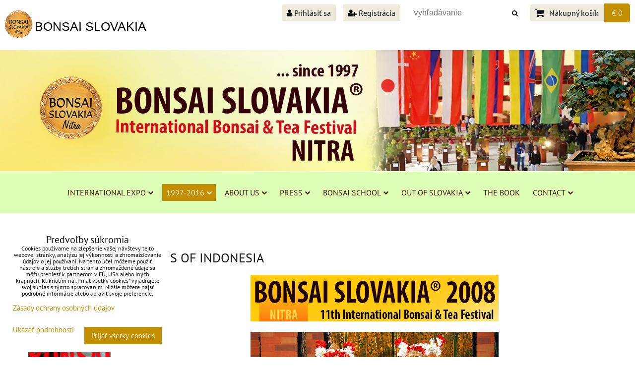

--- FILE ---
content_type: text/html; charset=UTF-8
request_url: https://www.bonsai-slovakia.sk/bonsai-slovakia-nitra/bonsai-2008/art-show-2008/indonesia-2008
body_size: 21501
content:
<!DOCTYPE html>
<html data-lang-code="sk" lang="sk" class="no-js" data-lssid="2f0cbf3274ce">
    <head>
        <meta charset="utf-8">
                
        <title>BONSAI SLOVAKIA - ČAJOVŇA DOBRÝCH ĽUDÍ - 1. profesionálne bonsajové a čajové centrum na Slovensku. Založené 1990. </title>
                    <meta name="description" content="BONSAI SLOVAKIA - Medzinárodný festival bonsajov, suiseki a čaju sa koná každoročne od rouku 1997 v Nitre. Organizátor:  lBONSAI SLOVAKIA - ČAJOVŇA DOBRÝCH ĽUDÍ - 1. profesionálne bonsajové a čajové centrum na Slovensku. Založené 1990.  -Špecializovaná predajňa sa nachádza na pešej zóne v Nitre spolu s Čajovňou dobrých ľudí, ktorá sa je importérom čajov najvyššej triedy  Od roku 1997 každoročne organizuje medzinárodnú výstavu bonsajov, suiseki a čaju Bonsai Slovakia, ktorej sa zúčastňujú bonsajoví a čajoví majstri z celého sveta. Alenka a Vladimír Ondejčíkoví popularizujú bonsajovú a čajovú kultúru svojimi početnými vystúpeniami, prednáškami a článkami na základe vlastných skúseností z obchodno-študijných ciest do Ázie. Zážitková bonsajová  i čajová škola, Nitrianske bonsajové i čajové dni, školenia nových čajovní i zahraničné vystúpenia patria k mnohým aktivitám centra Bonsai  Slovakia - Nitra.  Bonsai Slovakia - Tea House of Good People, Nitra - specialized store with over 20 years of tradition can be found in the pedestrian zone of downtown in Nitra. The part of centre is Tea House of Good People, importer of teas and tea ware of the highest quality. Bonsai centrum Nitra since 1997 organize International Bonsai,  Suiseki and tea Exhibition BONSAI SLOVAKIA with many bonsai and tea masters from around the world. Alena and Vladimir Ondejcik popularises Bonsai  and tea art by numerous cultural performances, lectures and articles on their own experience of business-study trips to Asia. Bonsai School Nitra, Nitra Bonsai Fest and Nitra Tea Fest, training of new teahouses and foreign performances are among the many activities Bonsai Centre show.">
         
        <meta http-equiv="X-UA-Compatible" content="IE=edge,chrome=1">
	<meta name="MobileOptimized" content="width">
        <meta name="viewport" content="width=device-width,minimum-scale=1.0">
         
<script data-privacy-group="script">
var FloxSettings = {
'cartItems': {},'cartProducts': {},'cartType': "slider",'loginType': "slider",'regformType': "slider",'langVer': "" 
}; 
 
</script>
<script data-privacy-group="script">
FloxSettings.img_size = { 'min': "50x50",'small': "120x120",'medium': "440x440",'large': "800x800",'max': "1600x1600",'product_antn': "440x440",'product_detail': "800x800" };
</script>
    <template id="privacy_iframe_info">
    <div class="floxIframeBlockedInfo" data-func-text="Funkčné" data-analytic-text="Analytické" data-ad-text="Marketingové" data-nosnippet="1">
    <div class="floxIframeBlockedInfo__common">
        <div class="likeH3">Externý obsah je blokovaný Voľbami súkromia</div>
        <p>Prajete si načítať externý obsah?</p>
    </div>
    <div class="floxIframeBlockedInfo__youtube">
        <div class="likeH3">Videá Youtube sú blokované Voľbami súkromia</div>
        <p>Prajete si načítať Youtube video?</p>
    </div>
    <div class="floxIframeBlockedInfo__buttons">
        <button class="button floxIframeBlockedInfo__once">Povoliť tentokrát</button>
        <button class="button floxIframeBlockedInfo__always" >Povoliť a zapamätať - súhlas s druhom cookie: </button>
    </div>
    <a class="floxIframeBlockedLink__common" href=""><i class="fa fa-external-link"></i> Otvoriť obsah v novom okne</a>
    <a class="floxIframeBlockedLink__youtube" href=""><i class="fa fa-external-link"></i> Otvoriť video v novom okne</a>
</div>
</template>
<script type="text/javascript" data-privacy-group="script">
FloxSettings.options={},FloxSettings.options.MANDATORY=1,FloxSettings.options.FUNC=2,FloxSettings.options.ANALYTIC=4,FloxSettings.options.AD=8;
FloxSettings.options.fullConsent=3;FloxSettings.options.maxConsent=15;FloxSettings.options.consent=0,localStorage.getItem("floxConsent")&&(FloxSettings.options.consent=parseInt(localStorage.getItem("floxConsent")));FloxSettings.options.sync=1;FloxSettings.google_consent2_options={},FloxSettings.google_consent2_options.AD_DATA=1,FloxSettings.google_consent2_options.AD_PERSON=2;FloxSettings.google_consent2_options.consent = -2;const privacyIsYoutubeUrl=function(e){return e.includes("youtube.com/embed")||e.includes("youtube-nocookie.com/embed")},privacyIsGMapsUrl=function(e){return e.includes("google.com/maps/embed")||/maps\.google\.[a-z]{2,3}\/maps/i.test(e)},privacyGetPrivacyGroup=function(e){var t="";if(e.getAttribute("data-privacy-group")?t=e.getAttribute("data-privacy-group"):e.closest("*[data-privacy-group]")&&(t=e.closest("*[data-privacy-group]").getAttribute("data-privacy-group")),"IFRAME"===e.tagName){let r=e.src||"";privacyIsYoutubeUrl(r)&&(e.setAttribute("data-privacy-group","func"),t="func"),privacyIsGMapsUrl(r)&&(e.setAttribute("data-privacy-group","func"),t="func")}return"regular"===t&&(t="script"),t},privacyBlockScriptNode=function(e){e.type="javascript/blocked";let t=function(r){"javascript/blocked"===e.getAttribute("type")&&r.preventDefault(),e.removeEventListener("beforescriptexecute",t)};e.addEventListener("beforescriptexecute",t)},privacyHandleScriptTag=function(e){let t=privacyGetPrivacyGroup(e);if(t){if("script"===t)return;"mandatory"===t||"func"===t&&FloxSettings.options.consent&FloxSettings.options.FUNC||"analytic"===t&&FloxSettings.options.consent&FloxSettings.options.ANALYTIC||"ad"===t&&FloxSettings.options.consent&FloxSettings.options.AD||privacyBlockScriptNode(e)}else FloxSettings.options.allow_unclassified||privacyBlockScriptNode(e)},privacyShowPlaceholder=function(e){let t=privacyGetPrivacyGroup(e);var r=document.querySelector("#privacy_iframe_info").content.cloneNode(!0),i=r.querySelector(".floxIframeBlockedInfo__always");i.textContent=i.textContent+r.firstElementChild.getAttribute("data-"+t+"-text"),r.firstElementChild.setAttribute("data-"+t,"1"),r.firstElementChild.removeAttribute("data-func-text"),r.firstElementChild.removeAttribute("data-analytic-text"),r.firstElementChild.removeAttribute("data-ad-text");let o=e.parentNode.classList.contains("blockYoutube");if(e.style.height){let a=e.style.height,c=e.style.width;e.setAttribute("data-privacy-style-height",a),r.firstElementChild.style.setProperty("--iframe-h",a),r.firstElementChild.style.setProperty("--iframe-w",c),e.style.height="0"}else if(e.getAttribute("height")){let n=e.getAttribute("height").replace("px",""),l=e.getAttribute("width").replace("px","");e.setAttribute("data-privacy-height",n),n.includes("%")?r.firstElementChild.style.setProperty("--iframe-h",n):r.firstElementChild.style.setProperty("--iframe-h",n+"px"),l.includes("%")?r.firstElementChild.style.setProperty("--iframe-w",l):r.firstElementChild.style.setProperty("--iframe-w",l+"px"),e.setAttribute("height",0)}else if(o&&e.parentNode.style.maxHeight){let s=e.parentNode.style.maxHeight,p=e.parentNode.style.maxWidth;r.firstElementChild.style.setProperty("--iframe-h",s),r.firstElementChild.style.setProperty("--iframe-w",p)}let u=e.getAttribute("data-privacy-src")||"";privacyIsYoutubeUrl(u)?(r.querySelector(".floxIframeBlockedInfo__common").remove(),r.querySelector(".floxIframeBlockedLink__common").remove(),r.querySelector(".floxIframeBlockedLink__youtube").setAttribute("href",u.replace("/embed/","/watch?v="))):u?(r.querySelector(".floxIframeBlockedInfo__youtube").remove(),r.querySelector(".floxIframeBlockedLink__youtube").remove(),r.querySelector(".floxIframeBlockedLink__common").setAttribute("href",u)):(r.querySelector(".floxIframeBlockedInfo__once").remove(),r.querySelector(".floxIframeBlockedInfo__youtube").remove(),r.querySelector(".floxIframeBlockedLink__youtube").remove(),r.querySelector(".floxIframeBlockedLink__common").remove(),r.querySelector(".floxIframeBlockedInfo__always").classList.add("floxIframeBlockedInfo__always--reload")),e.parentNode.insertBefore(r,e.nextSibling),o&&e.parentNode.classList.add("blockYoutube--blocked")},privacyHidePlaceholderIframe=function(e){var t=e.nextElementSibling;if(t&&t.classList.contains("floxIframeBlockedInfo")){let r=e.parentNode.classList.contains("blockYoutube");r&&e.parentNode.classList.remove("blockYoutube--blocked"),e.getAttribute("data-privacy-style-height")?e.style.height=e.getAttribute("data-privacy-style-height"):e.getAttribute("data-privacy-height")?e.setAttribute("height",e.getAttribute("data-privacy-height")):e.classList.contains("invisible")&&e.classList.remove("invisible"),t.remove()}},privacyBlockIframeNode=function(e){var t=e.src||"";""===t&&e.getAttribute("data-src")&&(t=e.getAttribute("data-src")),e.setAttribute("data-privacy-src",t),e.removeAttribute("src"),!e.classList.contains("floxNoPrivacyPlaceholder")&&(!e.style.width||parseInt(e.style.width)>200)&&(!e.getAttribute("width")||parseInt(e.getAttribute("width"))>200)&&(!e.style.height||parseInt(e.style.height)>200)&&(!e.getAttribute("height")||parseInt(e.getAttribute("height"))>200)&&(!e.style.display||"none"!==e.style.display)&&(!e.style.visibility||"hidden"!==e.style.visibility)&&privacyShowPlaceholder(e)},privacyHandleIframeTag=function(e){let t=privacyGetPrivacyGroup(e);if(t){if("script"===t||"mandatory"===t)return;if("func"===t&&FloxSettings.options.consent&FloxSettings.options.FUNC)return;if("analytic"===t&&FloxSettings.options.consent&FloxSettings.options.ANALYTIC||"ad"===t&&FloxSettings.options.consent&FloxSettings.options.AD)return;privacyBlockIframeNode(e)}else{if(FloxSettings.options.allow_unclassified)return;privacyBlockIframeNode(e)}},privacyHandleYoutubeGalleryItem=function(e){if(!(FloxSettings.options.consent&FloxSettings.options.FUNC)){var t=e.closest(".gallery").getAttribute("data-preview-height"),r=e.getElementsByTagName("img")[0],i=r.getAttribute("src").replace(t+"/"+t,"800/800");r.classList.contains("flox-lazy-load")&&(i=r.getAttribute("data-src").replace(t+"/"+t,"800/800")),e.setAttribute("data-href",e.getAttribute("href")),e.setAttribute("href",i),e.classList.replace("ytb","ytbNoConsent")}},privacyBlockPrivacyElementNode=function(e){e.classList.contains("floxPrivacyPlaceholder")?(privacyShowPlaceholder(e),e.classList.add("invisible")):e.style.display="none"},privacyHandlePrivacyElementNodes=function(e){let t=privacyGetPrivacyGroup(e);if(t){if("script"===t||"mandatory"===t)return;if("func"===t&&FloxSettings.options.consent&FloxSettings.options.FUNC)return;if("analytic"===t&&FloxSettings.options.consent&FloxSettings.options.ANALYTIC||"ad"===t&&FloxSettings.options.consent&FloxSettings.options.AD)return;privacyBlockPrivacyElementNode(e)}else{if(FloxSettings.options.allow_unclassified)return;privacyBlockPrivacyElementNode(e)}};function privacyLoadScriptAgain(e){var t=document.getElementsByTagName("head")[0],r=document.createElement("script");r.src=e.getAttribute("src"),t.appendChild(r),e.parentElement.removeChild(e)}function privacyExecuteScriptAgain(e){var t=document.getElementsByTagName("head")[0],r=document.createElement("script");r.textContent=e.textContent,t.appendChild(r),e.parentElement.removeChild(e)}function privacyEnableScripts(){document.querySelectorAll('script[type="javascript/blocked"]').forEach(e=>{let t=privacyGetPrivacyGroup(e);(FloxSettings.options.consent&FloxSettings.options.ANALYTIC&&t.includes("analytic")||FloxSettings.options.consent&FloxSettings.options.AD&&t.includes("ad")||FloxSettings.options.consent&FloxSettings.options.FUNC&&t.includes("func"))&&(e.getAttribute("src")?privacyLoadScriptAgain(e):privacyExecuteScriptAgain(e))})}function privacyEnableIframes(){document.querySelectorAll("iframe[data-privacy-src]").forEach(e=>{let t=privacyGetPrivacyGroup(e);if(!(FloxSettings.options.consent&FloxSettings.options.ANALYTIC&&t.includes("analytic")||FloxSettings.options.consent&FloxSettings.options.AD&&t.includes("ad")||FloxSettings.options.consent&FloxSettings.options.FUNC&&t.includes("func")))return;privacyHidePlaceholderIframe(e);let r=e.getAttribute("data-privacy-src");e.setAttribute("src",r),e.removeAttribute("data-privacy-src")})}function privacyEnableYoutubeGalleryItems(){FloxSettings.options.consent&FloxSettings.options.FUNC&&(document.querySelectorAll(".ytbNoConsent").forEach(e=>{e.setAttribute("href",e.getAttribute("data-href")),e.classList.replace("ytbNoConsent","ytb")}),"function"==typeof initGalleryPlugin&&initGalleryPlugin())}function privacyEnableBlockedContent(e,t){document.querySelectorAll(".floxCaptchaCont").length&&(e&FloxSettings.options.FUNC)!=(t&FloxSettings.options.FUNC)?window.location.reload():(privacyEnableScripts(),privacyEnableIframes(),privacyEnableYoutubeGalleryItems(),"function"==typeof FloxSettings.privacyEnableScriptsCustom&&FloxSettings.privacyEnableScriptsCustom())}
function privacyUpdateConsent(){ if(FloxSettings.sklik&&FloxSettings.sklik.active){var e={rtgId:FloxSettings.sklik.seznam_retargeting_id,consent:FloxSettings.options.consent&&FloxSettings.options.consent&FloxSettings.options.ANALYTIC?1:0};"category"===FloxSettings.sklik.pageType?(e.category=FloxSettings.sklik.category,e.pageType=FloxSettings.sklik.pageType):"offerdetail"===FloxSettings.sklik.pagetype&&(e.itemId=FloxSettings.sklik.itemId,e.pageType=FloxSettings.sklik.pageType),window.rc&&window.rc.retargetingHit&&window.rc.retargetingHit(e)}"function"==typeof loadCartFromLS&&"function"==typeof saveCartToLS&&(loadCartFromLS(),saveCartToLS());}
const observer=new MutationObserver(e=>{e.forEach(({addedNodes:e})=>{e.forEach(e=>{if(FloxSettings.options.consent!==FloxSettings.options.maxConsent){if(1===e.nodeType&&"SCRIPT"===e.tagName)return privacyHandleScriptTag(e);if(1===e.nodeType&&"IFRAME"===e.tagName)return privacyHandleIframeTag(e);if(1===e.nodeType&&"A"===e.tagName&&e.classList.contains("ytb"))return privacyHandleYoutubeGalleryItem(e);if(1===e.nodeType&&"SCRIPT"!==e.tagName&&"IFRAME"!==e.tagName&&e.classList.contains("floxPrivacyElement"))return privacyHandlePrivacyElementNodes(e)}1===e.nodeType&&(e.classList.contains("mainPrivacyModal")||e.classList.contains("mainPrivacyBar"))&&(FloxSettings.options.consent>0&&!FloxSettings.options.forceShow&&-1!==FloxSettings.google_consent2_options.consent?e.style.display="none":FloxSettings.options.consent>0&&-1===FloxSettings.google_consent2_options.consent?e.classList.add("hideBWConsentOptions"):-1!==FloxSettings.google_consent2_options.consent&&e.classList.add("hideGC2ConsentOptions"))})})});observer.observe(document.documentElement,{childList:!0,subtree:!0}),document.addEventListener("DOMContentLoaded",function(){observer.disconnect()});const createElementBackup=document.createElement;document.createElement=function(...e){if("script"!==e[0].toLowerCase())return createElementBackup.bind(document)(...e);let n=createElementBackup.bind(document)(...e);return n.setAttribute("data-privacy-group","script"),n};
</script>

<meta name="referrer" content="no-referrer-when-downgrade">


<link rel="canonical" href="https://www.bonsai-slovakia.sk/bonsai-slovakia-nitra/bonsai-2008/art-show-2008/indonesia-2008">
    

<meta property="og:title" content="BONSAI SLOVAKIA - ČAJOVŇA DOBRÝCH ĽUDÍ - 1. profesionálne bonsajové a čajové centrum na Slovensku. Založené 1990. ">

<meta property="og:url" content="https://www.bonsai-slovakia.sk/bonsai-slovakia-nitra/bonsai-2008/art-show-2008/indonesia-2008">
<meta property="og:description" content="BONSAI SLOVAKIA - Medzinárodný festival bonsajov, suiseki a čaju sa koná každoročne od rouku 1997 v Nitre. Organizátor:  lBONSAI SLOVAKIA - ČAJOVŇA DOBRÝCH ĽUDÍ - 1. profesionálne bonsajové a čajové centrum na Slovensku. Založené 1990.  -Špecializovaná predajňa sa nachádza na pešej zóne v Nitre spolu s Čajovňou dobrých ľudí, ktorá sa je importérom čajov najvyššej triedy  Od roku 1997 každoročne organizuje medzinárodnú výstavu bonsajov, suiseki a čaju Bonsai Slovakia, ktorej sa zúčastňujú bonsajoví a čajoví majstri z celého sveta. Alenka a Vladimír Ondejčíkoví popularizujú bonsajovú a čajovú kultúru svojimi početnými vystúpeniami, prednáškami a článkami na základe vlastných skúseností z obchodno-študijných ciest do Ázie. Zážitková bonsajová  i čajová škola, Nitrianske bonsajové i čajové dni, školenia nových čajovní i zahraničné vystúpenia patria k mnohým aktivitám centra Bonsai  Slovakia - Nitra.  Bonsai Slovakia - Tea House of Good People, Nitra - specialized store with over 20 years of tradition can be found in the pedestrian zone of downtown in Nitra. The part of centre is Tea House of Good People, importer of teas and tea ware of the highest quality. Bonsai centrum Nitra since 1997 organize International Bonsai,  Suiseki and tea Exhibition BONSAI SLOVAKIA with many bonsai and tea masters from around the world. Alena and Vladimir Ondejcik popularises Bonsai  and tea art by numerous cultural performances, lectures and articles on their own experience of business-study trips to Asia. Bonsai School Nitra, Nitra Bonsai Fest and Nitra Tea Fest, training of new teahouses and foreign performances are among the many activities Bonsai Centre show.">

<meta name="twitter:card" content="summary_large_image">
<meta name="twitter:title" content="BONSAI SLOVAKIA - ČAJOVŇA DOBRÝCH ĽUDÍ - 1. profesionálne bonsajové a čajové centrum na Slovensku. Založené 1990. ">
<meta name="twitter:description" content="BONSAI SLOVAKIA - Medzinárodný festival bonsajov, suiseki a čaju sa koná každoročne od rouku 1997 v Nitre. Organizátor:  lBONSAI SLOVAKIA - ČAJOVŇA DOBRÝCH ĽUDÍ - 1. profesionálne bonsajové a čajové centrum na Slovensku. Založené 1990.  -Špecializovaná predajňa sa nachádza na pešej zóne v Nitre spolu s Čajovňou dobrých ľudí, ktorá sa je importérom čajov najvyššej triedy  Od roku 1997 každoročne organizuje medzinárodnú výstavu bonsajov, suiseki a čaju Bonsai Slovakia, ktorej sa zúčastňujú bonsajoví a čajoví majstri z celého sveta. Alenka a Vladimír Ondejčíkoví popularizujú bonsajovú a čajovú kultúru svojimi početnými vystúpeniami, prednáškami a článkami na základe vlastných skúseností z obchodno-študijných ciest do Ázie. Zážitková bonsajová  i čajová škola, Nitrianske bonsajové i čajové dni, školenia nových čajovní i zahraničné vystúpenia patria k mnohým aktivitám centra Bonsai  Slovakia - Nitra.  Bonsai Slovakia - Tea House of Good People, Nitra - specialized store with over 20 years of tradition can be found in the pedestrian zone of downtown in Nitra. The part of centre is Tea House of Good People, importer of teas and tea ware of the highest quality. Bonsai centrum Nitra since 1997 organize International Bonsai,  Suiseki and tea Exhibition BONSAI SLOVAKIA with many bonsai and tea masters from around the world. Alena and Vladimir Ondejcik popularises Bonsai  and tea art by numerous cultural performances, lectures and articles on their own experience of business-study trips to Asia. Bonsai School Nitra, Nitra Bonsai Fest and Nitra Tea Fest, training of new teahouses and foreign performances are among the many activities Bonsai Centre show.">

    <meta property="og:locale" content="sk_SK">

    <meta property="og:type" content="website">
                <script data-privacy-group="script" type="application/ld+json">
{
    "@context": "https://schema.org",
    "@type": "WebPage",
    "name": "BONSAI SLOVAKIA - ČAJOVŇA DOBRÝCH ĽUDÍ - 1. profesionálne bonsajové a čajové centrum na Slovensku. Založené 1990. ",
    "description": "BONSAI SLOVAKIA - Medzinárodný festival bonsajov, suiseki a čaju sa koná každoročne od rouku 1997 v Nitre. Organizátor:  lBONSAI SLOVAKIA - ČAJOVŇA DOBRÝCH ĽUDÍ - 1. profesionálne bonsajové a čajové centrum na Slovensku. Založené 1990.  -Špecializovaná predajňa sa nachádza na pešej zóne v Nitre spolu s Čajovňou dobrých ľudí, ktorá sa je importérom čajov najvyššej triedy  Od roku 1997 každoročne organizuje medzinárodnú výstavu bonsajov, suiseki a čaju Bonsai Slovakia, ktorej sa zúčastňujú bonsajoví a čajoví majstri z celého sveta. Alenka a Vladimír Ondejčíkoví popularizujú bonsajovú a čajovú kultúru svojimi početnými vystúpeniami, prednáškami a článkami na základe vlastných skúseností z obchodno-študijných ciest do Ázie. Zážitková bonsajová  i čajová škola, Nitrianske bonsajové i čajové dni, školenia nových čajovní i zahraničné vystúpenia patria k mnohým aktivitám centra Bonsai  Slovakia - Nitra.  Bonsai Slovakia - Tea House of Good People, Nitra - specialized store with over 20 years of tradition can be found in the pedestrian zone of downtown in Nitra. The part of centre is Tea House of Good People, importer of teas and tea ware of the highest quality. Bonsai centrum Nitra since 1997 organize International Bonsai,  Suiseki and tea Exhibition BONSAI SLOVAKIA with many bonsai and tea masters from around the world. Alena and Vladimir Ondejcik popularises Bonsai  and tea art by numerous cultural performances, lectures and articles on their own experience of business-study trips to Asia. Bonsai School Nitra, Nitra Bonsai Fest and Nitra Tea Fest, training of new teahouses and foreign performances are among the many activities Bonsai Centre show."}
</script>
<link rel="alternate" type="application/rss+xml" title="RSS feed pre www.bonsai-slovakia.sk" href="/e/rss/news">

<link rel="dns-prefetch" href="https://www.biznisweb.sk">
<link rel="preconnect" href="https://www.biznisweb.sk/" crossorigin>
<style type="text/css">
    

@font-face {
  font-family: 'PT Sans';
  font-style: normal;
  font-display: swap;
  font-weight: 400;
  src: local(''),
       url('https://www.biznisweb.sk/templates/bw-fonts/pt-sans-v17-latin-ext_latin-regular.woff2') format('woff2'),
       url('https://www.biznisweb.sk/templates/bw-fonts/pt-sans-v17-latin-ext_latin-regular.woff') format('woff');
}


@font-face {
  font-family: 'PT Sans';
  font-style: normal;
  font-display: swap;
  font-weight: 700;
  src: local(''),
       url('https://www.biznisweb.sk/templates/bw-fonts/pt-sans-v17-latin-ext_latin-700.woff2') format('woff2'),
       url('https://www.biznisweb.sk/templates/bw-fonts/pt-sans-v17-latin-ext_latin-700.woff') format('woff');
}
</style>

<link rel="preload" href="/erp-templates/skins/flat/universal/fonts/fontawesome-webfont.woff2" as="font" type="font/woff2" crossorigin>
<link href="/erp-templates/260119150446/universal.css" rel="stylesheet" type="text/css" media="all">  




<script data-privacy-group="mandatory">
    FloxSettings.trackerData = {
                    'cartIds': []
            };
    </script> 
    <link rel="shortcut icon" href="/files/head/bonsai-red.png">
    <link rel="icon" href="/files/head/bonsai-red.png?refresh" type="image/x-icon">

</head>
<body class="">    
    
    <noscript class="noprint">
        <div id="noscript">
            Javascript není prohlížečem podporován nebo je vypnutý. Pro zobrazení stránky tak, jak byla zamýšlena, použijte prohlížeč s podporou JavaScript.
            <br>Pomoc: <a href="https://www.enable-javascript.com/" target="_blank">Enable-Javascript.com</a>.
        </div> 
    </noscript>
        
    
    <div class="oCont remodal-bg">
                        <header class="logo_bar_bottom noprint">
                <div class="header-grid header-grid--2 header-grid--full_width">
    
    

    <div id="hg-logo-top-content" class="header-grid__logo-cont">
        
        <div id="logo">
    <a id="img-logo" href="/"><img src="/templates/260119150446/sys_logo.png" alt="Logo"></a>    <a id="text-logo" href="/">BONSAI SLOVAKIA</a></div>
        
        
            <div id="hg-top-content" class="top-content">   
        <div id="hg-account" class="top-content__item top-content__item--left">
                        <div class="hover-button hover-button--mobile-only hover-button--content-width-auto">    
        <span class="hover-button__button hover-button__style">
            <i class="fa fa-user-circle-o hover-button__icon"></i>
            <span class="hover-button__icon-text">Panel používateľa</span>
        </span>
        <div class="hover-button__content hover-button__content--left">
            <ul class="hover-button__content-list">
                                    <li><a class="hover-button__style sliderLoginActivator" href="/e/login"><i class="fa fa-user"></i> Prihlásiť sa</a></li> 
                                                    <li><a class="hover-button__style sliderRegisterActivator" href="/e/account/register"><i class="fa fa-user-plus"></i> Registrácia</a></li>
                            </ul>
        </div>
        <span class="hover-button__overlay"></span>        
    </div>
    

        </div>
        <div id="hg-search" class="top-content__item">
                <div class="hover-button hover-button--mobile-only">
    <span class="hover-button__button hover-button__style" href="/e/search">
        <i class="fa fa-search hover-button__icon"></i>
        <span class="hover-button__icon-text"><label for="small-search">Vyhľadávanie</label></span>
    </span>
    <div class="hover-button__content">
        <form action="/e/search" method="get" class="siteSearchForm">
            <div class="siteSearchCont hover-button__search">
                    <input data-pages="Stránky" data-products="Produkty" data-categories="Kategórie" data-news="Novinky" data-brands="Výrobca"
                           class="siteSearchInput" id="small-search" 
                           placeholder="Vyhľadávanie" name="word" type="text" value="">
                    <button type="submit"><span class="invisible">Hľadať</span><i class="fa fa-search"></i></button>
            </div>
        </form>
    </div>
    <span class="hover-button__overlay"></span>            
</div>

        </div>
        <div id="hg-cart" class="top-content__item">
                     
            <div class="hover-button hover-button--no-content hover-button--cart"> 
    <a href="/e/cart/index" class="hover-button__button hover-button__style sliderCartActivator">
        <i class="fa fa-shopping-cart hover-button__icon"></i>
        <span class="hover-button__icon-text smallCartTitleText">Nákupný košík</span>
        <span class="hover-button__icon-text hover-button__icon-styled-text smallCartTitleText smallCartPrice" data-pieces="0">€ 0</span>
    </a>
</div>
                
        </div>
        <div id="hg-langs" class="top-content__item">
            
        </div>
    </div>

    </div>
    
        <div id="hg-banner">
        <div id="banner">
            <img class="contentShaper" alt="blank" src="/resize/1920/366/blank.png">    
            <div id="box-id-header" class="pagebox">
                                                        <div id="block-2377" class="blockSlider boxSimple noprint">
                    <div id="sequence2377" class="contentSlider sliderThemeempty"
         data-height="366" data-theme="empty" data-effect="slideleft" data-period="5"
         >
            <div class="contentShaper" style="width: 1920px;">
                <div style="padding-bottom: 19.0625%;"></div>
            </div>
            <ul class="sequence-canvas sliderEffectslideleft">
                                                            
                <li>
                                            <div class="contentSliderImg contentSliderFrame1">
                                                        <picture>
                                                                <img src="/resize/e/1920/10000/files/head/head-bonsai-slovakia-festival.jpg" alt="BONSAI SLOVAKIA - International Bonsai &amp; Tea Festival">
                            </picture>
                                                    </div>
                                                        </li>
                    </ul>

            </div>
</div>

                        </div>
        </div>
    </div>

    <div id="hg-menu" class="header-menu header-menu--center">
            <nav id="main-menu">
        <div class="menuCont clear">
                                    <div class="productsMenuCont menuCont invisible">
                        <span class="button menuButton"><i class="fa fa-bars"></i> Produkty</span>
                             
                            
                
       

                    </div>
                            <span class="button menuButton"><i class="fa fa-bars"></i> Menu</span>
                                 
                            
                
            <ul class="dropdownFlat menu-popup">
                    <li class="menuItem ancestor">
                <a class="menuLink needsclick" href="/"
                   >
                                            
                        INTERNATIONAL EXPO
                        <i class="menuChevron fa fa-chevron-down"></i>                </a>
                                                                 
                            
                
            <ul class="submenu level1">
                    <li class="menuItem">
                <a class="menuLink" href="/home/goodbye"
                   >
                                            
                        20 years of BONSAI SLOVAKIA
                                        </a>
                            </li>
                    <li class="menuItem">
                <a class="menuLink" href="/home/300-rocny-bonsai-nitra"
                   >
                                            
                        300-ROČNÝ BONSAJ - NAJSTARŠÍ EXPONÁT V HISTÓRII VÝSTAV BONSAI SLOVAKIA
                                        </a>
                            </li>
                </ul>
       
                
                                                </li>
                    <li class="menuItem ancestor submenuActive">
                <a class="menuLink select needsclick" href="/bonsai-slovakia-nitra"
                   >
                                            
                        1997-2016
                        <i class="menuChevron fa fa-chevron-down"></i>                </a>
                                                                 
                            
                
            <ul class="submenu level1">
                    <li class="menuItem ancestor">
                <a class="menuLink needsclick" href="/bonsai-slovakia-nitra/bonsai-slovakia-2016"
                   >
                                            
                        BONSAI SLOVAKIA 2016
                        <i class="menuChevron fa fa-chevron-right"></i>                </a>
                                                                 
                            
                
            <ul class="submenu level2">
                    <li class="menuItem ancestor">
                <a class="menuLink needsclick" href="/bonsai-slovakia-nitra/bonsai-slovakia-2016/photo-gallery-2016-a-program"
                   >
                                            
                        PHOTO GALLERY 2016
                        <i class="menuChevron fa fa-chevron-right"></i>                </a>
                                                                 
                            
                
            <ul class="submenu level3">
                    <li class="menuItem">
                <a class="menuLink" href="/bonsai-slovakia-nitra/bonsai-slovakia-2016/photo-gallery-2016-a-program/tea-show-2016"
                   >
                                            
                        TEA SHOW 2016
                                        </a>
                            </li>
                    <li class="menuItem">
                <a class="menuLink" href="/bonsai-slovakia-nitra/bonsai-slovakia-2016/photo-gallery-2016-a-program/bonsai-show-2016"
                   >
                                            
                        BONSAI SHOW 2016
                                        </a>
                            </li>
                    <li class="menuItem">
                <a class="menuLink" href="/bonsai-slovakia-nitra/bonsai-slovakia-2016/photo-gallery-2016-a-program/1st-day-of-festival-14-4-2016-den-jarnych-sakur"
                   >
                                            
                        1ST DAY OF FESTIVAL - DEŇ JARNÝCH SAKÚR
                                        </a>
                            </li>
                    <li class="menuItem">
                <a class="menuLink" href="/bonsai-slovakia-nitra/bonsai-slovakia-2016/photo-gallery-2016-a-program/2nd-day-of-festival-15-4-2016-den-cinskych-cajov"
                   >
                                            
                        2ND DAY OF FESTIVAL - DEŇ ČÍNSKYCH ČAJOV
                                        </a>
                            </li>
                    <li class="menuItem">
                <a class="menuLink" href="/bonsai-slovakia-nitra/bonsai-slovakia-2016/photo-gallery-2016-a-program/3rd-day-of-festival-den-japonska"
                   >
                                            
                        3RD DAY OF FESTIVAL - DEŇ JAPONSKA
                                        </a>
                            </li>
                    <li class="menuItem">
                <a class="menuLink" href="/bonsai-slovakia-nitra/bonsai-slovakia-2016/photo-gallery-2016-a-program/4th-day-of-festival-den-korey"
                   >
                                            
                        4TH DAY OF FESTIVAL - DEŇ KÓREY
                                        </a>
                            </li>
                    <li class="menuItem">
                <a class="menuLink" href="/bonsai-slovakia-nitra/bonsai-slovakia-2016/photo-gallery-2016-a-program/bonsai-award-2016"
                   >
                                            
                        BONSAI AWARD 2016
                                        </a>
                            </li>
                    <li class="menuItem">
                <a class="menuLink" href="/bonsai-slovakia-nitra/bonsai-slovakia-2016/photo-gallery-2016-a-program/exhibition-2016"
                   >
                                            
                        EXHIBITION 2016
                                        </a>
                            </li>
                    <li class="menuItem">
                <a class="menuLink" href="/bonsai-slovakia-nitra/bonsai-slovakia-2016/photo-gallery-2016-a-program/hudba-tanec"
                   >
                                            
                        HUDBA & TANEC
                                        </a>
                            </li>
                    <li class="menuItem">
                <a class="menuLink" href="/bonsai-slovakia-nitra/bonsai-slovakia-2016/photo-gallery-2016-a-program/malovane-umenie"
                   >
                                            
                        ARTS OF COLORS
                                        </a>
                            </li>
                    <li class="menuItem">
                <a class="menuLink" href="/bonsai-slovakia-nitra/bonsai-slovakia-2016/photo-gallery-2016-a-program/mala-skola-japonciny"
                   >
                                            
                        SPEAK JAPANESE
                                        </a>
                            </li>
                    <li class="menuItem">
                <a class="menuLink" href="/bonsai-slovakia-nitra/bonsai-slovakia-2016/photo-gallery-2016-a-program/sushi-show"
                   >
                                            
                        SUSHI SHOW
                                        </a>
                            </li>
                    <li class="menuItem">
                <a class="menuLink" href="/bonsai-slovakia-nitra/bonsai-slovakia-2016/photo-gallery-2016-a-program/sponsors"
                   >
                                            
                        SPONSORS
                                        </a>
                            </li>
                </ul>
       
                
                                                </li>
                    <li class="menuItem">
                <a class="menuLink" href="/bonsai-slovakia-nitra/bonsai-slovakia-2016/video-gallery-2016-a-program1"
                   >
                                            
                        VIDEO GALLERY 2016
                                        </a>
                            </li>
                    <li class="menuItem">
                <a class="menuLink" href="/bonsai-slovakia-nitra/bonsai-slovakia-2016/program-2016"
                   >
                                            
                        PROGRAM 2016
                                        </a>
                            </li>
                    <li class="menuItem">
                <a class="menuLink" href="/bonsai-slovakia-nitra/bonsai-slovakia-2016/artists"
                   >
                                            
                        INTERNATIONAL ARTISTS
                                        </a>
                            </li>
                    <li class="menuItem">
                <a class="menuLink" href="/bonsai-slovakia-nitra/bonsai-slovakia-2016/bonsai-demo-2016"
                   >
                                            
                        INTERNATIONAL BONSAI DEMONSTRATORS
                                        </a>
                            </li>
                    <li class="menuItem">
                <a class="menuLink" href="/bonsai-slovakia-nitra/bonsai-slovakia-2016/sponzori"
                   >
                                            
                        PARTNERS A SPONZORS
                                        </a>
                            </li>
                    <li class="menuItem">
                <a class="menuLink" href="/bonsai-slovakia-nitra/bonsai-slovakia-2016/organisers-bonsai-slovakia"
                   >
                                            
                        ORGANISERS OF FESTIVAL
                                        </a>
                            </li>
                    <li class="menuItem">
                <a class="menuLink" href="/bonsai-slovakia-nitra/bonsai-slovakia-2016/schedule-2016"
                   >
                                            
                        SCHEDULE OF FESTIVAL 2016
                                        </a>
                            </li>
                    <li class="menuItem">
                <a class="menuLink" href="/bonsai-slovakia-nitra/bonsai-slovakia-2016/highlights-2016"
                   >
                                            
                        TOP FESTIVALU A VYHODNOTENIE
                                        </a>
                            </li>
                    <li class="menuItem">
                <a class="menuLink" href="/bonsai-slovakia-nitra/bonsai-slovakia-2016/suzuki-bonsai"
                   >
                                            
                        BONSAI WORKSHOP
                                        </a>
                            </li>
                </ul>
       
                
                                                </li>
                    <li class="menuItem ancestor">
                <a class="menuLink needsclick" href="/bonsai-slovakia-nitra/bonsai-2015"
                   >
                                            
                        BONSAI SLOVAKIA 2015
                        <i class="menuChevron fa fa-chevron-right"></i>                </a>
                                                                 
                            
                
            <ul class="submenu level2">
                    <li class="menuItem">
                <a class="menuLink" href="/bonsai-slovakia-nitra/bonsai-2015/artists"
                   >
                                            
                        ARTISTS - UMELCI 2015
                                        </a>
                            </li>
                    <li class="menuItem">
                <a class="menuLink" href="/bonsai-slovakia-nitra/bonsai-2015/zaujimavosti-2015"
                   >
                                            
                        ZAUJÍMAVOSTI FESTIVALU
                                        </a>
                            </li>
                    <li class="menuItem">
                <a class="menuLink" href="/bonsai-slovakia-nitra/bonsai-2015/workshop"
                   >
                                            
                        BONSAI WORKSHOP 2015<br />MASASHI HIRAO
                                        </a>
                            </li>
                    <li class="menuItem">
                <a class="menuLink" href="/bonsai-slovakia-nitra/bonsai-2015/highlights-2015"
                   >
                                            
                        HIGHLIGHTS 2015<br />english
                                        </a>
                            </li>
                    <li class="menuItem">
                <a class="menuLink" href="/bonsai-slovakia-nitra/bonsai-2015/schedule-2015"
                   >
                                            
                        SCHEDULE OF FESTIVAL english
                                        </a>
                            </li>
                    <li class="menuItem">
                <a class="menuLink" href="/bonsai-slovakia-nitra/bonsai-2015/sponzori"
                   >
                                            
                        PARTNERS A SPONZORS
                                        </a>
                            </li>
                    <li class="menuItem">
                <a class="menuLink" href="/bonsai-slovakia-nitra/bonsai-2015/organisers"
                   >
                                            
                        ORGANISERS
                                        </a>
                            </li>
                    <li class="menuItem">
                <a class="menuLink" href="/bonsai-slovakia-nitra/bonsai-2015/prepress"
                   >
                                            
                        PRE PRESS
                                        </a>
                            </li>
                    <li class="menuItem">
                <a class="menuLink" href="/bonsai-slovakia-nitra/bonsai-2015/tvarovanie-bonsajov"
                   >
                                            
                        1ST DAY OF FESTIVAL: BONSAI SHOW
                                        </a>
                            </li>
                    <li class="menuItem">
                <a class="menuLink" href="/bonsai-slovakia-nitra/bonsai-2015/1-day-bonsai-slovakia-2015"
                   >
                                            
                        THE DAY OF ANCIENT ARTS
                                        </a>
                            </li>
                    <li class="menuItem">
                <a class="menuLink" href="/bonsai-slovakia-nitra/bonsai-2015/day-of-tea-good-children"
                   >
                                            
                        DAY OF TEA & GOOD CHILDREN
                                        </a>
                            </li>
                    <li class="menuItem">
                <a class="menuLink" href="/bonsai-slovakia-nitra/bonsai-2015/masashi-hirao-japan"
                   >
                                            
                        MASASHI HIRAO, JAPAN
                                        </a>
                            </li>
                    <li class="menuItem">
                <a class="menuLink" href="/bonsai-slovakia-nitra/bonsai-2015/the-day-of-japan"
                   >
                                            
                        THE DAY OF JAPAN
                                        </a>
                            </li>
                    <li class="menuItem">
                <a class="menuLink" href="/bonsai-slovakia-nitra/bonsai-2015/the-day-of-vietnam"
                   >
                                            
                        THE DAY OF VIETNAM
                                        </a>
                            </li>
                    <li class="menuItem">
                <a class="menuLink" href="/bonsai-slovakia-nitra/bonsai-2015/exhibition"
                   >
                                            
                        EXHIBITION
                                        </a>
                            </li>
                    <li class="menuItem">
                <a class="menuLink" href="/bonsai-slovakia-nitra/bonsai-2015/tea-show"
                   >
                                            
                        TEA SHOW
                                        </a>
                            </li>
                    <li class="menuItem">
                <a class="menuLink" href="/bonsai-slovakia-nitra/bonsai-2015/katana-show"
                   >
                                            
                        KATANA SHOW
                                        </a>
                            </li>
                    <li class="menuItem">
                <a class="menuLink" href="/bonsai-slovakia-nitra/bonsai-2015/tea-exhibition"
                   >
                                            
                        TEA EXHIBITION
                                        </a>
                            </li>
                    <li class="menuItem">
                <a class="menuLink" href="/bonsai-slovakia-nitra/bonsai-2015/mandala-sand-painting"
                   >
                                            
                        Mandala Sand Painting
                                        </a>
                            </li>
                </ul>
       
                
                                                </li>
                    <li class="menuItem ancestor">
                <a class="menuLink needsclick" href="/bonsai-slovakia-nitra/festival-2014"
                   >
                                            
                        BONSAI SLOVAKIA 2014
                        <i class="menuChevron fa fa-chevron-right"></i>                </a>
                                                                 
                            
                
            <ul class="submenu level2">
                    <li class="menuItem">
                <a class="menuLink" href="/bonsai-slovakia-nitra/festival-2014/bonsai-china"
                   >
                                            
                        THE DAY OF CHINA
                                        </a>
                            </li>
                    <li class="menuItem">
                <a class="menuLink" href="/bonsai-slovakia-nitra/festival-2014/bonsai-japan-2014"
                   >
                                            
                        THE DAY OF JAPAN
                                        </a>
                            </li>
                    <li class="menuItem">
                <a class="menuLink" href="/bonsai-slovakia-nitra/festival-2014/bonsai-indonesia-2014"
                   >
                                            
                        THE DAY OF INDONESIA
                                        </a>
                            </li>
                    <li class="menuItem">
                <a class="menuLink" href="/bonsai-slovakia-nitra/festival-2014/bonsai-ivietnam-2014"
                   >
                                            
                        THE DAY OF VIETNAM
                                        </a>
                            </li>
                    <li class="menuItem">
                <a class="menuLink" href="/bonsai-slovakia-nitra/festival-2014/2014-bonsai-suiseki"
                   >
                                            
                        BONSAI & SUISEKI
                                        </a>
                            </li>
                    <li class="menuItem">
                <a class="menuLink" href="/bonsai-slovakia-nitra/festival-2014/tea-show"
                   >
                                            
                        TEA SHOWS
                                        </a>
                            </li>
                    <li class="menuItem">
                <a class="menuLink" href="/bonsai-slovakia-nitra/festival-2014/art-show"
                   >
                                            
                        ART SHOW
                                        </a>
                            </li>
                    <li class="menuItem">
                <a class="menuLink" href="/bonsai-slovakia-nitra/festival-2014/bonsai-show"
                   >
                                            
                        BONSAI SHOW 
                                        </a>
                            </li>
                </ul>
       
                
                                                </li>
                    <li class="menuItem ancestor">
                <a class="menuLink needsclick" href="/bonsai-slovakia-nitra/festival-2013"
                   >
                                            
                        BONSAI SLOVAKIA 2013
                        <i class="menuChevron fa fa-chevron-right"></i>                </a>
                                                                 
                            
                
            <ul class="submenu level2">
                    <li class="menuItem ancestor">
                <a class="menuLink needsclick" href="/bonsai-slovakia-nitra/festival-2013/exhibition-20131"
                   >
                                            
                        EXHIBITION
                        <i class="menuChevron fa fa-chevron-right"></i>                </a>
                                                                 
                            
                
            <ul class="submenu level3">
                    <li class="menuItem">
                <a class="menuLink" href="/bonsai-slovakia-nitra/festival-2013/exhibition-20131/budovanie"
                   >
                                            
                        DAYS BEFORE
                                        </a>
                            </li>
                    <li class="menuItem">
                <a class="menuLink" href="/bonsai-slovakia-nitra/festival-2013/exhibition-20131/otvorenie-vystavy-2013"
                   >
                                            
                        OPENING CEREMONY
                                        </a>
                            </li>
                    <li class="menuItem">
                <a class="menuLink" href="/bonsai-slovakia-nitra/festival-2013/exhibition-20131/exhibition-2013"
                   >
                                            
                        BONSAI EXHIBITION
                                        </a>
                            </li>
                    <li class="menuItem">
                <a class="menuLink" href="/bonsai-slovakia-nitra/festival-2013/exhibition-20131/suiseki-2013"
                   >
                                            
                        SUISEKI EXHIBITION
                                        </a>
                            </li>
                    <li class="menuItem">
                <a class="menuLink" href="/bonsai-slovakia-nitra/festival-2013/exhibition-20131/people-2013"
                   >
                                            
                        PEOPLE & TREES
                                        </a>
                            </li>
                    <li class="menuItem">
                <a class="menuLink" href="/bonsai-slovakia-nitra/festival-2013/exhibition-20131/awards-2013"
                   >
                                            
                        AWARDS
                                        </a>
                            </li>
                    <li class="menuItem">
                <a class="menuLink" href="/bonsai-slovakia-nitra/festival-2013/exhibition-20131/sponzori-2013"
                   >
                                            
                        SPONSORS
                                        </a>
                            </li>
                </ul>
       
                
                                                </li>
                    <li class="menuItem ancestor">
                <a class="menuLink needsclick" href="/bonsai-slovakia-nitra/festival-2013/bonsai-2013"
                   >
                                            
                        BONSAI SHOW
                        <i class="menuChevron fa fa-chevron-right"></i>                </a>
                                                                 
                            
                
            <ul class="submenu level3">
                    <li class="menuItem">
                <a class="menuLink" href="/bonsai-slovakia-nitra/festival-2013/bonsai-2013/pedro-morales-2013"
                   >
                                            
                        Pedro Morales, Puerto Rico
                                        </a>
                            </li>
                    <li class="menuItem">
                <a class="menuLink" href="/bonsai-slovakia-nitra/festival-2013/bonsai-2013/bergson-2013"
                   >
                                            
                        Bergson de M. Vasconcelos, Brazil
                                        </a>
                            </li>
                    <li class="menuItem">
                <a class="menuLink" href="/bonsai-slovakia-nitra/festival-2013/bonsai-2013/joel-morales-2013"
                   >
                                            
                        Joel Morales, Puerto Rico
                                        </a>
                            </li>
                    <li class="menuItem">
                <a class="menuLink" href="/bonsai-slovakia-nitra/festival-2013/bonsai-2013/obermayer-2013"
                   >
                                            
                        Herbert & Barbara Obermayer, Germany
                                        </a>
                            </li>
                    <li class="menuItem">
                <a class="menuLink" href="/bonsai-slovakia-nitra/festival-2013/bonsai-2013/gajda-2013"
                   >
                                            
                        Marek Gajda, Poland
                                        </a>
                            </li>
                    <li class="menuItem">
                <a class="menuLink" href="/bonsai-slovakia-nitra/festival-2013/bonsai-2013/pietakiewicz-2013"
                   >
                                            
                        Jacek & Marta Pietakiewicz, Poland
                                        </a>
                            </li>
                </ul>
       
                
                                                </li>
                    <li class="menuItem ancestor">
                <a class="menuLink needsclick" href="/bonsai-slovakia-nitra/festival-2013/tea-2013"
                   >
                                            
                        TEA SHOW
                        <i class="menuChevron fa fa-chevron-right"></i>                </a>
                                                                 
                            
                
            <ul class="submenu level3">
                    <li class="menuItem">
                <a class="menuLink" href="/bonsai-slovakia-nitra/festival-2013/tea-2013/ceremoy-2013"
                   >
                                            
                        TEA FOR AMBASSADOR
                                        </a>
                            </li>
                    <li class="menuItem">
                <a class="menuLink" href="/bonsai-slovakia-nitra/festival-2013/tea-2013/tea-fujara-2013"
                   >
                                            
                        TEA & FUJARA
                                        </a>
                            </li>
                    <li class="menuItem">
                <a class="menuLink" href="/bonsai-slovakia-nitra/festival-2013/tea-2013/lenka"
                   >
                                            
                        TEA OF BLIND GIRL
                                        </a>
                            </li>
                    <li class="menuItem">
                <a class="menuLink" href="/bonsai-slovakia-nitra/festival-2013/tea-2013/cajovna-2013"
                   >
                                            
                        TEA HOUSE
                                        </a>
                            </li>
                    <li class="menuItem">
                <a class="menuLink" href="/bonsai-slovakia-nitra/festival-2013/tea-2013/puerh-2012"
                   >
                                            
                        PU ERH SHOW
                                        </a>
                            </li>
                </ul>
       
                
                                                </li>
                    <li class="menuItem ancestor">
                <a class="menuLink needsclick" href="/bonsai-slovakia-nitra/festival-2013/art-2013"
                   >
                                            
                        ART SHOW
                        <i class="menuChevron fa fa-chevron-right"></i>                </a>
                                                                 
                            
                
            <ul class="submenu level3">
                    <li class="menuItem">
                <a class="menuLink" href="/bonsai-slovakia-nitra/festival-2013/art-2013/fujara"
                   >
                                            
                        SLOVAK FUJARA
                                        </a>
                            </li>
                    <li class="menuItem">
                <a class="menuLink" href="/bonsai-slovakia-nitra/festival-2013/art-2013/genkikan-2013"
                   >
                                            
                        GENKIKAN BUDO
                                        </a>
                            </li>
                    <li class="menuItem">
                <a class="menuLink" href="/bonsai-slovakia-nitra/festival-2013/art-2013/vietnam-2013"
                   >
                                            
                        HUDBA VIETNAMU
                                        </a>
                            </li>
                    <li class="menuItem">
                <a class="menuLink" href="/bonsai-slovakia-nitra/festival-2013/art-2013/zhang-2013"
                   >
                                            
                        CALIGRAPHY ART
                                        </a>
                            </li>
                    <li class="menuItem">
                <a class="menuLink" href="/bonsai-slovakia-nitra/festival-2013/art-2013/dance-2013"
                   >
                                            
                        DANCE ACADEMY
                                        </a>
                            </li>
                    <li class="menuItem">
                <a class="menuLink" href="/bonsai-slovakia-nitra/festival-2013/art-2013/rabek-2013"
                   >
                                            
                        BELLYDANCE OF MAN
                                        </a>
                            </li>
                    <li class="menuItem">
                <a class="menuLink" href="/bonsai-slovakia-nitra/festival-2013/art-2013/katana-2013"
                   >
                                            
                        KATANA SHOW
                                        </a>
                            </li>
                    <li class="menuItem">
                <a class="menuLink" href="/bonsai-slovakia-nitra/festival-2013/art-2013/2013-ikebana-show"
                   >
                                            
                        IKEBANA SHOW
                                        </a>
                            </li>
                    <li class="menuItem">
                <a class="menuLink" href="/bonsai-slovakia-nitra/festival-2013/art-2013/2013-indonesia"
                   >
                                            
                        ARTS OF INDONESIA
                                        </a>
                            </li>
                </ul>
       
                
                                                </li>
                </ul>
       
                
                                                </li>
                    <li class="menuItem ancestor">
                <a class="menuLink needsclick" href="/bonsai-slovakia-nitra/festival-2012"
                   >
                                            
                        BONSAI SLOVAKIA 2012
                        <i class="menuChevron fa fa-chevron-right"></i>                </a>
                                                                 
                            
                
            <ul class="submenu level2">
                    <li class="menuItem ancestor">
                <a class="menuLink needsclick" href="/bonsai-slovakia-nitra/festival-2012/bonsai-20121"
                   >
                                            
                        EXHIBITION
                        <i class="menuChevron fa fa-chevron-right"></i>                </a>
                                                                 
                            
                
            <ul class="submenu level3">
                    <li class="menuItem">
                <a class="menuLink" href="/bonsai-slovakia-nitra/festival-2012/bonsai-20121/opening-2012"
                   >
                                            
                        OPENING CEREMONY
                                        </a>
                            </li>
                    <li class="menuItem">
                <a class="menuLink" href="/bonsai-slovakia-nitra/festival-2012/bonsai-20121/exhibition-2012"
                   >
                                            
                        EXHIBITION
                                        </a>
                            </li>
                    <li class="menuItem">
                <a class="menuLink" href="/bonsai-slovakia-nitra/festival-2012/bonsai-20121/bonsai-expo-2012"
                   >
                                            
                        BONSAI EXHIBITION
                                        </a>
                            </li>
                    <li class="menuItem">
                <a class="menuLink" href="/bonsai-slovakia-nitra/festival-2012/bonsai-20121/suiseki-2012"
                   >
                                            
                        SUISEKI EXHIBITION
                                        </a>
                            </li>
                    <li class="menuItem">
                <a class="menuLink" href="/bonsai-slovakia-nitra/festival-2012/bonsai-20121/sukulenty-2012"
                   >
                                            
                        SUCCULENT ART
                                        </a>
                            </li>
                    <li class="menuItem">
                <a class="menuLink" href="/bonsai-slovakia-nitra/festival-2012/bonsai-20121/prix-2012"
                   >
                                            
                        GRAND PRIX
                                        </a>
                            </li>
                    <li class="menuItem">
                <a class="menuLink" href="/bonsai-slovakia-nitra/festival-2012/bonsai-20121/award"
                   >
                                            
                        AWARD & GALAEVENING
                                        </a>
                            </li>
                    <li class="menuItem">
                <a class="menuLink" href="/bonsai-slovakia-nitra/festival-2012/bonsai-20121/vip-2012"
                   >
                                            
                        V.I.P. GUESTS
                                        </a>
                            </li>
                    <li class="menuItem">
                <a class="menuLink" href="/bonsai-slovakia-nitra/festival-2012/bonsai-20121/sponsors-2012"
                   >
                                            
                        SPONSORS
                                        </a>
                            </li>
                    <li class="menuItem">
                <a class="menuLink" href="/bonsai-slovakia-nitra/festival-2012/bonsai-20121/people-2012"
                   >
                                            
                        FRIENDS & BONSAI
                                        </a>
                            </li>
                </ul>
       
                
                                                </li>
                    <li class="menuItem ancestor">
                <a class="menuLink needsclick" href="/bonsai-slovakia-nitra/festival-2012/bonsai-2012"
                   >
                                            
                        BONSAI SHOW
                        <i class="menuChevron fa fa-chevron-right"></i>                </a>
                                                                 
                            
                
            <ul class="submenu level3">
                    <li class="menuItem">
                <a class="menuLink" href="/bonsai-slovakia-nitra/festival-2012/bonsai-2012/gajda-2012"
                   >
                                            
                        MAREK GAJDA, POLAND
                                        </a>
                            </li>
                    <li class="menuItem">
                <a class="menuLink" href="/bonsai-slovakia-nitra/festival-2012/bonsai-2012/fereira-2012"
                   >
                                            
                        RUI FERREIRA, PORTUGAL
                                        </a>
                            </li>
                    <li class="menuItem">
                <a class="menuLink" href="/bonsai-slovakia-nitra/festival-2012/bonsai-2012/arelano-2012"
                   >
                                            
                        GERMAN ARELANO, COLOMBIA
                                        </a>
                            </li>
                    <li class="menuItem">
                <a class="menuLink" href="/bonsai-slovakia-nitra/festival-2012/bonsai-2012/jimenez-2012"
                   >
                                            
                        JOSÉ JIMÉNEZ, MEXICO
                                        </a>
                            </li>
                    <li class="menuItem">
                <a class="menuLink" href="/bonsai-slovakia-nitra/festival-2012/bonsai-2012/kovsca-2012"
                   >
                                            
                        TOMAŽ KOVŠCA, SLOVENIA
                                        </a>
                            </li>
                    <li class="menuItem">
                <a class="menuLink" href="/bonsai-slovakia-nitra/festival-2012/bonsai-2012/namibia-2012"
                   >
                                            
                        BERNIE O´CALAGHAN, NAMIBIA
                                        </a>
                            </li>
                    <li class="menuItem">
                <a class="menuLink" href="/bonsai-slovakia-nitra/festival-2012/bonsai-2012/meloni-2012"
                   >
                                            
                        ANDREA MELONI, GERMANY
                                        </a>
                            </li>
                    <li class="menuItem">
                <a class="menuLink" href="/bonsai-slovakia-nitra/festival-2012/bonsai-2012/ondejcik-2012"
                   >
                                            
                        VLADIMÍR ONDEJČÍK, SLOVAKIA
                                        </a>
                            </li>
                    <li class="menuItem">
                <a class="menuLink" href="/bonsai-slovakia-nitra/festival-2012/bonsai-2012/ortenzi-2012"
                   >
                                            
                        MIRKO ORTENZI, ITALY
                                        </a>
                            </li>
                    <li class="menuItem">
                <a class="menuLink" href="/bonsai-slovakia-nitra/festival-2012/bonsai-2012/pietakiewicz-2012"
                   >
                                            
                        JACEK & MARTA PIETAKIEWICZ, POLAND
                                        </a>
                            </li>
                    <li class="menuItem">
                <a class="menuLink" href="/bonsai-slovakia-nitra/festival-2012/bonsai-2012/racz-2012"
                   >
                                            
                        GYORGY RÁCZ, HUNGARY
                                        </a>
                            </li>
                    <li class="menuItem">
                <a class="menuLink" href="/bonsai-slovakia-nitra/festival-2012/bonsai-2012/thier-2012"
                   >
                                            
                         KARL THIER, WALTER SCHREINER AUSTRIA
                                        </a>
                            </li>
                    <li class="menuItem">
                <a class="menuLink" href="/bonsai-slovakia-nitra/festival-2012/bonsai-2012/demo-vienna-2012"
                   >
                                            
                        S. STEININGER - J. KARLOVEC AUSTRIA
                                        </a>
                            </li>
                    <li class="menuItem">
                <a class="menuLink" href="/bonsai-slovakia-nitra/festival-2012/bonsai-2012/xec-2012"
                   >
                                            
                        XEC FERNANDÉZ, MENORCA
                                        </a>
                            </li>
                    <li class="menuItem">
                <a class="menuLink" href="/bonsai-slovakia-nitra/festival-2012/bonsai-2012/barta-2012"
                   >
                                            
                        IGOR BARTA, CZECH REPUBLIC
                                        </a>
                            </li>
                </ul>
       
                
                                                </li>
                    <li class="menuItem ancestor">
                <a class="menuLink needsclick" href="/bonsai-slovakia-nitra/festival-2012/tea-2012"
                   >
                                            
                        TEA SHOW
                        <i class="menuChevron fa fa-chevron-right"></i>                </a>
                                                                 
                            
                
            <ul class="submenu level3">
                    <li class="menuItem">
                <a class="menuLink" href="/bonsai-slovakia-nitra/festival-2012/tea-2012/budhist-tea-2012"
                   >
                                            
                        BUDDHIST TEA CEREMONY
                                        </a>
                            </li>
                    <li class="menuItem">
                <a class="menuLink" href="/bonsai-slovakia-nitra/festival-2012/tea-2012/ceremonies-2012"
                   >
                                            
                        CHINESE TEA CEREMONIES
                                        </a>
                            </li>
                    <li class="menuItem">
                <a class="menuLink" href="/bonsai-slovakia-nitra/festival-2012/tea-2012/japan-tea-2012"
                   >
                                            
                        JAPANESE TEA CEREMONY
                                        </a>
                            </li>
                    <li class="menuItem">
                <a class="menuLink" href="/bonsai-slovakia-nitra/festival-2012/tea-2012/blind-ceremony"
                   >
                                            
                        BLANK TEA CEREMONY
                                        </a>
                            </li>
                    <li class="menuItem">
                <a class="menuLink" href="/bonsai-slovakia-nitra/festival-2012/tea-2012/teahouse-2012"
                   >
                                            
                        TEA EXPOSITION
                                        </a>
                            </li>
                    <li class="menuItem">
                <a class="menuLink" href="/bonsai-slovakia-nitra/festival-2012/tea-2012/teahouse-20121"
                   >
                                            
                        EVENING IN TEAHOUSE
                                        </a>
                            </li>
                </ul>
       
                
                                                </li>
                    <li class="menuItem ancestor">
                <a class="menuLink needsclick" href="/bonsai-slovakia-nitra/festival-2012/art-2012"
                   >
                                            
                        INTERNATIONAL SHOW
                        <i class="menuChevron fa fa-chevron-right"></i>                </a>
                                                                 
                            
                
            <ul class="submenu level3">
                    <li class="menuItem">
                <a class="menuLink" href="/bonsai-slovakia-nitra/festival-2012/art-2012/sword-2012"
                   >
                                            
                        JAPANESE SWORD
                                        </a>
                            </li>
                    <li class="menuItem">
                <a class="menuLink" href="/bonsai-slovakia-nitra/festival-2012/art-2012/zhang-2012"
                   >
                                            
                        CALLIGRAPHY SHOW
                                        </a>
                            </li>
                    <li class="menuItem">
                <a class="menuLink" href="/bonsai-slovakia-nitra/festival-2012/art-2012/natalia-2012"
                   >
                                            
                        CHINESE PAINTING SHOW
                                        </a>
                            </li>
                    <li class="menuItem">
                <a class="menuLink" href="/bonsai-slovakia-nitra/festival-2012/art-2012/indonesia"
                   >
                                            
                        INDONESIAN GAMELAN SHOW
                                        </a>
                            </li>
                    <li class="menuItem">
                <a class="menuLink" href="/bonsai-slovakia-nitra/festival-2012/art-2012/desi-2012"
                   >
                                            
                        DIDGERIDOO & SAXOPHON
                                        </a>
                            </li>
                    <li class="menuItem">
                <a class="menuLink" href="/bonsai-slovakia-nitra/festival-2012/art-2012/fujara"
                   >
                                            
                        FUJARA SHOW
                                        </a>
                            </li>
                    <li class="menuItem">
                <a class="menuLink" href="/bonsai-slovakia-nitra/festival-2012/art-2012/kolovrat-2012"
                   >
                                            
                        SLOVAK DANCES
                                        </a>
                            </li>
                    <li class="menuItem">
                <a class="menuLink" href="/bonsai-slovakia-nitra/festival-2012/art-2012/bellydance-2012"
                   >
                                            
                        BELLYDANCE - KARISMA
                                        </a>
                            </li>
                    <li class="menuItem">
                <a class="menuLink" href="/bonsai-slovakia-nitra/festival-2012/art-2012/snake-2012"
                   >
                                            
                        SNAKE SHOW
                                        </a>
                            </li>
                    <li class="menuItem">
                <a class="menuLink" href="/bonsai-slovakia-nitra/festival-2012/art-2012/sushi-2012"
                   >
                                            
                        SUSHI-SHOW
                                        </a>
                            </li>
                    <li class="menuItem">
                <a class="menuLink" href="/bonsai-slovakia-nitra/festival-2012/art-2012/sheherezada-2012"
                   >
                                            
                        BELLY DANCE - SHEHEREZADA
                                        </a>
                            </li>
                </ul>
       
                
                                                </li>
                </ul>
       
                
                                                </li>
                    <li class="menuItem ancestor">
                <a class="menuLink needsclick" href="/bonsai-slovakia-nitra/festival-2011"
                   >
                                            
                        BONSAI SLOVAKIA 2011
                        <i class="menuChevron fa fa-chevron-right"></i>                </a>
                                                                 
                            
                
            <ul class="submenu level2">
                    <li class="menuItem ancestor">
                <a class="menuLink needsclick" href="/bonsai-slovakia-nitra/festival-2011/exhibition-20111"
                   >
                                            
                        EXHIBITION
                        <i class="menuChevron fa fa-chevron-right"></i>                </a>
                                                                 
                            
                
            <ul class="submenu level3">
                    <li class="menuItem">
                <a class="menuLink" href="/bonsai-slovakia-nitra/festival-2011/exhibition-20111/opening-2012"
                   >
                                            
                        CEREMONIAL OPENING
                                        </a>
                            </li>
                    <li class="menuItem">
                <a class="menuLink" href="/bonsai-slovakia-nitra/festival-2011/exhibition-20111/exhibition-2011"
                   >
                                            
                        VIEW TO EXHIBITION
                                        </a>
                            </li>
                    <li class="menuItem">
                <a class="menuLink" href="/bonsai-slovakia-nitra/festival-2011/exhibition-20111/trees-2011"
                   >
                                            
                        BONSAI TREES
                                        </a>
                            </li>
                    <li class="menuItem">
                <a class="menuLink" href="/bonsai-slovakia-nitra/festival-2011/exhibition-20111/suiseki-2011"
                   >
                                            
                        SUISEKI EXHIBITION
                                        </a>
                            </li>
                    <li class="menuItem">
                <a class="menuLink" href="/bonsai-slovakia-nitra/festival-2011/exhibition-20111/gala-2011"
                   >
                                            
                        GALAEVENING & AWARD
                                        </a>
                            </li>
                    <li class="menuItem">
                <a class="menuLink" href="/bonsai-slovakia-nitra/festival-2011/exhibition-20111/prezident-2011"
                   >
                                            
                        PRESIDENT BONSAI
                                        </a>
                            </li>
                </ul>
       
                
                                                </li>
                    <li class="menuItem ancestor">
                <a class="menuLink needsclick" href="/bonsai-slovakia-nitra/festival-2011/bonsai-show-2011"
                   >
                                            
                        BONSAI SHOW
                        <i class="menuChevron fa fa-chevron-right"></i>                </a>
                                                                 
                            
                
            <ul class="submenu level3">
                    <li class="menuItem">
                <a class="menuLink" href="/bonsai-slovakia-nitra/festival-2011/bonsai-show-2011/corin-2011"
                   >
                                            
                        Corin Tomlinson, England
                                        </a>
                            </li>
                    <li class="menuItem">
                <a class="menuLink" href="/bonsai-slovakia-nitra/festival-2011/bonsai-show-2011/alfaro-2011"
                   >
                                            
                        Carim Alfaro, Venezuela
                                        </a>
                            </li>
                    <li class="menuItem">
                <a class="menuLink" href="/bonsai-slovakia-nitra/festival-2011/bonsai-show-2011/arellano-2011"
                   >
                                            
                        German Arellano, Colombia
                                        </a>
                            </li>
                    <li class="menuItem">
                <a class="menuLink" href="/bonsai-slovakia-nitra/festival-2011/bonsai-show-2011/nielsen"
                   >
                                            
                        Martin Nielsen, Denmark
                                        </a>
                            </li>
                    <li class="menuItem">
                <a class="menuLink" href="/bonsai-slovakia-nitra/festival-2011/bonsai-show-2011/rock-2011"
                   >
                                            
                        Rock Júnior, Brazil
                                        </a>
                            </li>
                    <li class="menuItem">
                <a class="menuLink" href="/bonsai-slovakia-nitra/festival-2011/bonsai-show-2011/gajda-2011"
                   >
                                            
                        Marek Gajda, Poland
                                        </a>
                            </li>
                    <li class="menuItem">
                <a class="menuLink" href="/bonsai-slovakia-nitra/festival-2011/bonsai-show-2011/kestutis-2011"
                   >
                                            
                        Kestutis Ptakauskas, Lithuania
                                        </a>
                            </li>
                    <li class="menuItem">
                <a class="menuLink" href="/bonsai-slovakia-nitra/festival-2011/bonsai-show-2011/racz-2011"
                   >
                                            
                        Gyorgy Rácz, Hungary
                                        </a>
                            </li>
                    <li class="menuItem">
                <a class="menuLink" href="/bonsai-slovakia-nitra/festival-2011/bonsai-show-2011/kovsca-2011"
                   >
                                            
                        Tomaž Kovšca, Slovenia
                                        </a>
                            </li>
                    <li class="menuItem">
                <a class="menuLink" href="/bonsai-slovakia-nitra/festival-2011/bonsai-show-2011/czerniachowski-2011"
                   >
                                            
                        Piotr Czerniachowski, Poland
                                        </a>
                            </li>
                    <li class="menuItem">
                <a class="menuLink" href="/bonsai-slovakia-nitra/festival-2011/bonsai-show-2011/jaczek-2011"
                   >
                                            
                        Jaczek & Marta Pietakiewicz, Poland
                                        </a>
                            </li>
                    <li class="menuItem">
                <a class="menuLink" href="/bonsai-slovakia-nitra/festival-2011/bonsai-show-2011/cyril-2011"
                   >
                                            
                        Cyril Tatranský, Slovakia
                                        </a>
                            </li>
                    <li class="menuItem">
                <a class="menuLink" href="/bonsai-slovakia-nitra/festival-2011/bonsai-show-2011/ivan-2011"
                   >
                                            
                         Ivan Štefanovič, Slovakia
                                        </a>
                            </li>
                    <li class="menuItem">
                <a class="menuLink" href="/bonsai-slovakia-nitra/festival-2011/bonsai-show-2011/critique-2011"
                   >
                                            
                        Erik Brondel, Denmark
                                        </a>
                            </li>
                    <li class="menuItem">
                <a class="menuLink" href="/bonsai-slovakia-nitra/festival-2011/bonsai-show-2011/workshop-2011"
                   >
                                            
                        BONSAI WORKSHOP
                                        </a>
                            </li>
                </ul>
       
                
                                                </li>
                    <li class="menuItem ancestor">
                <a class="menuLink needsclick" href="/bonsai-slovakia-nitra/festival-2011/tea-20111"
                   >
                                            
                        TEA SHOW
                        <i class="menuChevron fa fa-chevron-right"></i>                </a>
                                                                 
                            
                
            <ul class="submenu level3">
                    <li class="menuItem">
                <a class="menuLink" href="/bonsai-slovakia-nitra/festival-2011/tea-20111/tea-nitra-2011"
                   >
                                            
                        TEAHOUSE OF GOOD PEOPLE
                                        </a>
                            </li>
                    <li class="menuItem">
                <a class="menuLink" href="/bonsai-slovakia-nitra/festival-2011/tea-20111/tea-2011"
                   >
                                            
                        TEA EXHIBITION
                                        </a>
                            </li>
                    <li class="menuItem">
                <a class="menuLink" href="/bonsai-slovakia-nitra/festival-2011/tea-20111/puerh-2011"
                   >
                                            
                        PU ERH SHOW
                                        </a>
                            </li>
                    <li class="menuItem">
                <a class="menuLink" href="/bonsai-slovakia-nitra/festival-2011/tea-20111/japan-tea-2011"
                   >
                                            
                        JAPANESE TEA CEREMONY
                                        </a>
                            </li>
                    <li class="menuItem">
                <a class="menuLink" href="/bonsai-slovakia-nitra/festival-2011/tea-20111/japan-china-tea-2011"
                   >
                                            
                        JAPAN versus CHINA
                                        </a>
                            </li>
                    <li class="menuItem">
                <a class="menuLink" href="/bonsai-slovakia-nitra/festival-2011/tea-20111/mate-2011"
                   >
                                            
                        MATE ARGENTINA
                                        </a>
                            </li>
                </ul>
       
                
                                                </li>
                    <li class="menuItem ancestor">
                <a class="menuLink needsclick" href="/bonsai-slovakia-nitra/festival-2011/culture-2011"
                   >
                                            
                        INTERNATIONAL SHOW
                        <i class="menuChevron fa fa-chevron-right"></i>                </a>
                                                                 
                            
                
            <ul class="submenu level3">
                    <li class="menuItem">
                <a class="menuLink" href="/bonsai-slovakia-nitra/festival-2011/culture-2011/sushi-2011"
                   >
                                            
                        SUSHI SHOW
                                        </a>
                            </li>
                    <li class="menuItem">
                <a class="menuLink" href="/bonsai-slovakia-nitra/festival-2011/culture-2011/kimono-2011"
                   >
                                            
                        KIMONO SHOW
                                        </a>
                            </li>
                    <li class="menuItem">
                <a class="menuLink" href="/bonsai-slovakia-nitra/festival-2011/culture-2011/japan-2011"
                   >
                                            
                        JAPAN ARTS SHOW
                                        </a>
                            </li>
                    <li class="menuItem">
                <a class="menuLink" href="/bonsai-slovakia-nitra/festival-2011/culture-2011/calligraphy-2011"
                   >
                                            
                        CALLIGRAPHY SHOW
                                        </a>
                            </li>
                    <li class="menuItem">
                <a class="menuLink" href="/bonsai-slovakia-nitra/festival-2011/culture-2011/tanec-2011"
                   >
                                            
                        DANCE ACADEMY
                                        </a>
                            </li>
                </ul>
       
                
                                                </li>
                </ul>
       
                
                                                </li>
                    <li class="menuItem ancestor">
                <a class="menuLink needsclick" href="/bonsai-slovakia-nitra/festival-2010"
                   >
                                            
                        BONSAI SLOVAKIA 2010
                        <i class="menuChevron fa fa-chevron-right"></i>                </a>
                                                                 
                            
                
            <ul class="submenu level2">
                    <li class="menuItem ancestor">
                <a class="menuLink needsclick" href="/bonsai-slovakia-nitra/festival-2010/bonsai-expo-2010"
                   >
                                            
                        EXHIBITION 2010
                        <i class="menuChevron fa fa-chevron-right"></i>                </a>
                                                                 
                            
                
            <ul class="submenu level3">
                    <li class="menuItem">
                <a class="menuLink" href="/bonsai-slovakia-nitra/festival-2010/bonsai-expo-2010/opening-2010"
                   >
                                            
                        OPENING CEREMONY
                                        </a>
                            </li>
                    <li class="menuItem">
                <a class="menuLink" href="/bonsai-slovakia-nitra/festival-2010/bonsai-expo-2010/vystava-2010"
                   >
                                            
                        EXHIBITION
                                        </a>
                            </li>
                    <li class="menuItem">
                <a class="menuLink" href="/bonsai-slovakia-nitra/festival-2010/bonsai-expo-2010/vyber-2010"
                   >
                                            
                        VIEW TO SHOW
                                        </a>
                            </li>
                    <li class="menuItem">
                <a class="menuLink" href="/bonsai-slovakia-nitra/festival-2010/bonsai-expo-2010/bnonsai-2010-expo"
                   >
                                            
                        BONSAI EXPO
                                        </a>
                            </li>
                    <li class="menuItem">
                <a class="menuLink" href="/bonsai-slovakia-nitra/festival-2010/bonsai-expo-2010/suiseki-2010"
                   >
                                            
                        SUISEKI EXPO
                                        </a>
                            </li>
                    <li class="menuItem">
                <a class="menuLink" href="/bonsai-slovakia-nitra/festival-2010/bonsai-expo-2010/galavecer"
                   >
                                            
                        GALAEVENING & AWARD
                                        </a>
                            </li>
                    <li class="menuItem">
                <a class="menuLink" href="/bonsai-slovakia-nitra/festival-2010/bonsai-expo-2010/vip-2010"
                   >
                                            
                        V.I.P.
                                        </a>
                            </li>
                    <li class="menuItem">
                <a class="menuLink" href="/bonsai-slovakia-nitra/festival-2010/bonsai-expo-2010/sponzori"
                   >
                                            
                        PARTNERS & SPONZORS
                                        </a>
                            </li>
                </ul>
       
                
                                                </li>
                    <li class="menuItem ancestor">
                <a class="menuLink needsclick" href="/bonsai-slovakia-nitra/festival-2010/tea-show-2010"
                   >
                                            
                        TEA SHOW 2010
                        <i class="menuChevron fa fa-chevron-right"></i>                </a>
                                                                 
                            
                
            <ul class="submenu level3">
                    <li class="menuItem">
                <a class="menuLink" href="/bonsai-slovakia-nitra/festival-2010/tea-show-2010/caj-ritualy-2010"
                   >
                                            
                        TEA RITUALS
                                        </a>
                            </li>
                    <li class="menuItem">
                <a class="menuLink" href="/bonsai-slovakia-nitra/festival-2010/tea-show-2010/budovanie1111"
                   >
                                            
                        TEA-EXPO
                                        </a>
                            </li>
                </ul>
       
                
                                                </li>
                    <li class="menuItem ancestor">
                <a class="menuLink needsclick" href="/bonsai-slovakia-nitra/festival-2010/bonsai-show-2010"
                   >
                                            
                        BONSAI SHOW 2010
                        <i class="menuChevron fa fa-chevron-right"></i>                </a>
                                                                 
                            
                
            <ul class="submenu level3">
                    <li class="menuItem">
                <a class="menuLink" href="/bonsai-slovakia-nitra/festival-2010/bonsai-show-2010/leal"
                   >
                                            
                        Mário AG Leal Brazil
                                        </a>
                            </li>
                    <li class="menuItem">
                <a class="menuLink" href="/bonsai-slovakia-nitra/festival-2010/bonsai-show-2010/white-bonsai"
                   >
                                            
                        Charles White, Brazil
                                        </a>
                            </li>
                    <li class="menuItem">
                <a class="menuLink" href="/bonsai-slovakia-nitra/festival-2010/bonsai-show-2010/zezao-bonsai"
                   >
                                            
                        José E. Bettega Canet, Brazil
                                        </a>
                            </li>
                    <li class="menuItem">
                <a class="menuLink" href="/bonsai-slovakia-nitra/festival-2010/bonsai-show-2010/nell-bonsai"
                   >
                                            
                        Louis Nel, South Africa
                                        </a>
                            </li>
                    <li class="menuItem">
                <a class="menuLink" href="/bonsai-slovakia-nitra/festival-2010/bonsai-show-2010/pietakiewicz-bonsai"
                   >
                                            
                        Jaczek Pietakiewicz, Poland
                                        </a>
                            </li>
                    <li class="menuItem">
                <a class="menuLink" href="/bonsai-slovakia-nitra/festival-2010/bonsai-show-2010/novak-bonsai"
                   >
                                            
                        Václav Novák, Czech Rep.
                                        </a>
                            </li>
                    <li class="menuItem">
                <a class="menuLink" href="/bonsai-slovakia-nitra/festival-2010/bonsai-show-2010/racz-bonsai"
                   >
                                            
                        Gyorgy Rácz Hungary
                                        </a>
                            </li>
                    <li class="menuItem">
                <a class="menuLink" href="/bonsai-slovakia-nitra/festival-2010/bonsai-show-2010/gajda"
                   >
                                            
                        Marek Gajda, Poland
                                        </a>
                            </li>
                    <li class="menuItem">
                <a class="menuLink" href="/bonsai-slovakia-nitra/festival-2010/bonsai-show-2010/stefanovic-bonsai"
                   >
                                            
                        Ivan Štefanovič, Slovakia
                                        </a>
                            </li>
                    <li class="menuItem">
                <a class="menuLink" href="/bonsai-slovakia-nitra/festival-2010/bonsai-show-2010/austria-bonsai"
                   >
                                            
                        Klaus Kulterer & Kurt Jaritz Austria
                                        </a>
                            </li>
                    <li class="menuItem">
                <a class="menuLink" href="/bonsai-slovakia-nitra/festival-2010/bonsai-show-2010/bergson-bonsai"
                   >
                                            
                        Bergson de M Vasconcelos Brazil
                                        </a>
                            </li>
                    <li class="menuItem">
                <a class="menuLink" href="/bonsai-slovakia-nitra/festival-2010/bonsai-show-2010/pietraszko-bonsai"
                   >
                                            
                        Wlodzimierz Pietraszko, Poland
                                        </a>
                            </li>
                </ul>
       
                
                                                </li>
                    <li class="menuItem ancestor">
                <a class="menuLink needsclick" href="/bonsai-slovakia-nitra/festival-2010/art-show-2010"
                   >
                                            
                        ART SHOW 2010
                        <i class="menuChevron fa fa-chevron-right"></i>                </a>
                                                                 
                            
                
            <ul class="submenu level3">
                    <li class="menuItem">
                <a class="menuLink" href="/bonsai-slovakia-nitra/festival-2010/art-show-2010/sushi-2012"
                   >
                                            
                        SUSHI SHOW
                                        </a>
                            </li>
                    <li class="menuItem">
                <a class="menuLink" href="/bonsai-slovakia-nitra/festival-2010/art-show-2010/japan"
                   >
                                            
                        JAPAN SHOW
                                        </a>
                            </li>
                </ul>
       
                
                                                </li>
                </ul>
       
                
                                                </li>
                    <li class="menuItem ancestor">
                <a class="menuLink needsclick" href="/bonsai-slovakia-nitra/bonsai-2009"
                   >
                                            
                        BONSAI SLOVAKIA 2009
                        <i class="menuChevron fa fa-chevron-right"></i>                </a>
                                                                 
                            
                
            <ul class="submenu level2">
                    <li class="menuItem ancestor">
                <a class="menuLink needsclick" href="/bonsai-slovakia-nitra/bonsai-2009/bonsai-expo-2009"
                   >
                                            
                        EXHIBITION
                        <i class="menuChevron fa fa-chevron-right"></i>                </a>
                                                                 
                            
                
            <ul class="submenu level3">
                    <li class="menuItem">
                <a class="menuLink" href="/bonsai-slovakia-nitra/bonsai-2009/bonsai-expo-2009/opening"
                   >
                                            
                        OPENING CEREMONY
                                        </a>
                            </li>
                    <li class="menuItem">
                <a class="menuLink" href="/bonsai-slovakia-nitra/bonsai-2009/bonsai-expo-2009/expo-bonsai"
                   >
                                            
                        EXHIBITION
                                        </a>
                            </li>
                    <li class="menuItem">
                <a class="menuLink" href="/bonsai-slovakia-nitra/bonsai-2009/bonsai-expo-2009/galaevening"
                   >
                                            
                        GALAEVENING & AWARD
                                        </a>
                            </li>
                    <li class="menuItem">
                <a class="menuLink" href="/bonsai-slovakia-nitra/bonsai-2009/bonsai-expo-2009/prix-2009"
                   >
                                            
                        GRAND PRIX
                                        </a>
                            </li>
                    <li class="menuItem">
                <a class="menuLink" href="/bonsai-slovakia-nitra/bonsai-2009/bonsai-expo-2009/hrdlickova"
                   >
                                            
                        MEMORIES OF VĚNA HRDLIČKOVÁ
                                        </a>
                            </li>
                </ul>
       
                
                                                </li>
                    <li class="menuItem ancestor">
                <a class="menuLink needsclick" href="/bonsai-slovakia-nitra/bonsai-2009/tea-show-2009"
                   >
                                            
                        TEA SHOW
                        <i class="menuChevron fa fa-chevron-right"></i>                </a>
                                                                 
                            
                
            <ul class="submenu level3">
                    <li class="menuItem">
                <a class="menuLink" href="/bonsai-slovakia-nitra/bonsai-2009/tea-show-2009/tai-chi-2009"
                   >
                                            
                        TAI-JI TEA CEREMONIES
                                        </a>
                            </li>
                    <li class="menuItem">
                <a class="menuLink" href="/bonsai-slovakia-nitra/bonsai-2009/tea-show-2009/japan-tea-2009"
                   >
                                            
                        JAPANESE TEA CEREMONY
                                        </a>
                            </li>
                    <li class="menuItem">
                <a class="menuLink" href="/bonsai-slovakia-nitra/bonsai-2009/tea-show-2009/teahouse-2009"
                   >
                                            
                        TEAHOUSE EXPO
                                        </a>
                            </li>
                    <li class="menuItem">
                <a class="menuLink" href="/bonsai-slovakia-nitra/bonsai-2009/tea-show-2009/tea-evening"
                   >
                                            
                        TEA EVENING
                                        </a>
                            </li>
                </ul>
       
                
                                                </li>
                    <li class="menuItem ancestor">
                <a class="menuLink needsclick" href="/bonsai-slovakia-nitra/bonsai-2009/bonsai-show-2009"
                   >
                                            
                        BONSAI SHOW
                        <i class="menuChevron fa fa-chevron-right"></i>                </a>
                                                                 
                            
                
            <ul class="submenu level3">
                    <li class="menuItem">
                <a class="menuLink" href="/bonsai-slovakia-nitra/bonsai-2009/bonsai-show-2009/lo-taiwan"
                   >
                                            
                        MIN-HSUAN LO, TAIWAN
                                        </a>
                            </li>
                    <li class="menuItem">
                <a class="menuLink" href="/bonsai-slovakia-nitra/bonsai-2009/bonsai-show-2009/lo-galeria"
                   >
                                            
                        MIN HSUAN LO - GALLERY
                                        </a>
                            </li>
                    <li class="menuItem">
                <a class="menuLink" href="/bonsai-slovakia-nitra/bonsai-2009/bonsai-show-2009/lo-bonsai"
                   >
                                            
                        BONSAI CRITIQUE
                                        </a>
                            </li>
                    <li class="menuItem">
                <a class="menuLink" href="/bonsai-slovakia-nitra/bonsai-2009/bonsai-show-2009/demo-kleynhans"
                   >
                                            
                        Dr. TOBIE KLEYNHANS, SOUTH AFRICA
                                        </a>
                            </li>
                    <li class="menuItem">
                <a class="menuLink" href="/bonsai-slovakia-nitra/bonsai-2009/bonsai-show-2009/demo-ondejcik"
                   >
                                            
                        VLADIMÍR ONDEJČÍK, SLOVAKIA
                                        </a>
                            </li>
                    <li class="menuItem">
                <a class="menuLink" href="/bonsai-slovakia-nitra/bonsai-2009/bonsai-show-2009/demo-racz"
                   >
                                            
                        GYORGY RÁCZ, HUNGARY
                                        </a>
                            </li>
                    <li class="menuItem">
                <a class="menuLink" href="/bonsai-slovakia-nitra/bonsai-2009/bonsai-show-2009/demo-gajda"
                   >
                                            
                        MAREK GAJDA, POLAND
                                        </a>
                            </li>
                    <li class="menuItem">
                <a class="menuLink" href="/bonsai-slovakia-nitra/bonsai-2009/bonsai-show-2009/demo-kestutis"
                   >
                                            
                        KESTUTIS PTAKAUSKAS, LITHUANIA
                                        </a>
                            </li>
                    <li class="menuItem">
                <a class="menuLink" href="/bonsai-slovakia-nitra/bonsai-2009/bonsai-show-2009/demo-pietakiewicz"
                   >
                                            
                        JACEK & MARTA PIETAKIEWICZ, POLAND
                                        </a>
                            </li>
                    <li class="menuItem">
                <a class="menuLink" href="/bonsai-slovakia-nitra/bonsai-2009/bonsai-show-2009/demo-grochowski"
                   >
                                            
                        LUKASZ GROCHOWSKI, POLAND
                                        </a>
                            </li>
                    <li class="menuItem">
                <a class="menuLink" href="/bonsai-slovakia-nitra/bonsai-2009/bonsai-show-2009/demo-gajewski"
                   >
                                            
                        MARCIN GAJEWSKI, POLAND
                                        </a>
                            </li>
                    <li class="menuItem">
                <a class="menuLink" href="/bonsai-slovakia-nitra/bonsai-2009/bonsai-show-2009/demo-kulterer"
                   >
                                            
                        KLAUS KULTERER, KURT JARITZ AUSTRIA
                                        </a>
                            </li>
                    <li class="menuItem">
                <a class="menuLink" href="/bonsai-slovakia-nitra/bonsai-2009/bonsai-show-2009/demo-vladko"
                   >
                                            
                        VLADIMÍR ONDEJČÍK, jr. - SLOVAKIA
                                        </a>
                            </li>
                    <li class="menuItem">
                <a class="menuLink" href="/bonsai-slovakia-nitra/bonsai-2009/bonsai-show-2009/demo-kovsca"
                   >
                                            
                        TOMAŽ KOVŠCA, SLOVENIA
                                        </a>
                            </li>
                </ul>
       
                
                                                </li>
                    <li class="menuItem ancestor">
                <a class="menuLink needsclick" href="/bonsai-slovakia-nitra/bonsai-2009/art-show-2009"
                   >
                                            
                        ART SHOW
                        <i class="menuChevron fa fa-chevron-right"></i>                </a>
                                                                 
                            
                
            <ul class="submenu level3">
                    <li class="menuItem">
                <a class="menuLink" href="/bonsai-slovakia-nitra/bonsai-2009/art-show-2009/calligraphy-2009"
                   >
                                            
                        CALLIGRAPHY ART
                                        </a>
                            </li>
                    <li class="menuItem">
                <a class="menuLink" href="/bonsai-slovakia-nitra/bonsai-2009/art-show-2009/indonesia-2009"
                   >
                                            
                        INDONESIAN SHOW
                                        </a>
                            </li>
                </ul>
       
                
                                                </li>
                    <li class="menuItem">
                <a class="menuLink" href="/bonsai-slovakia-nitra/bonsai-2009/budovanie11111111111111111111111111111"
                   >
                                            
                        PODSTRANKA
                                        </a>
                            </li>
                </ul>
       
                
                                                </li>
                    <li class="menuItem ancestor submenuActive">
                <a class="menuLink select needsclick" href="/bonsai-slovakia-nitra/bonsai-2008"
                   >
                                            
                        BONSAI SLOVAKIA 2008
                        <i class="menuChevron fa fa-chevron-right"></i>                </a>
                                                                 
                            
                
            <ul class="submenu level2">
                    <li class="menuItem ancestor">
                <a class="menuLink needsclick" href="/bonsai-slovakia-nitra/bonsai-2008/expo-bonsai-2008"
                   >
                                            
                        EXPOSITION
                        <i class="menuChevron fa fa-chevron-right"></i>                </a>
                                                                 
                            
                
            <ul class="submenu level3">
                    <li class="menuItem">
                <a class="menuLink" href="/bonsai-slovakia-nitra/bonsai-2008/expo-bonsai-2008/opening-2008"
                   >
                                            
                        OPENING CEREMONY
                                        </a>
                            </li>
                    <li class="menuItem">
                <a class="menuLink" href="/bonsai-slovakia-nitra/bonsai-2008/expo-bonsai-2008/expo-2008"
                   >
                                            
                        EXHIBITION
                                        </a>
                            </li>
                    <li class="menuItem">
                <a class="menuLink" href="/bonsai-slovakia-nitra/bonsai-2008/expo-bonsai-2008/sponzori"
                   >
                                            
                        PARTNERS & SPONSORS
                                        </a>
                            </li>
                    <li class="menuItem">
                <a class="menuLink" href="/bonsai-slovakia-nitra/bonsai-2008/expo-bonsai-2008/galaevening"
                   >
                                            
                        GALAEVENING
                                        </a>
                            </li>
                </ul>
       
                
                                                </li>
                    <li class="menuItem ancestor">
                <a class="menuLink needsclick" href="/bonsai-slovakia-nitra/bonsai-2008/tea-show-2008"
                   >
                                            
                        TEA SHOW
                        <i class="menuChevron fa fa-chevron-right"></i>                </a>
                                                                 
                            
                
            <ul class="submenu level3">
                    <li class="menuItem">
                <a class="menuLink" href="/bonsai-slovakia-nitra/bonsai-2008/tea-show-2008/rituals"
                   >
                                            
                        TEA CEREMONIES
                                        </a>
                            </li>
                </ul>
       
                
                                                </li>
                    <li class="menuItem ancestor">
                <a class="menuLink needsclick" href="/bonsai-slovakia-nitra/bonsai-2008/bonsai-show-2008"
                   >
                                            
                        BONSAI SHOW
                        <i class="menuChevron fa fa-chevron-right"></i>                </a>
                                                                 
                            
                
            <ul class="submenu level3">
                    <li class="menuItem">
                <a class="menuLink" href="/bonsai-slovakia-nitra/bonsai-2008/bonsai-show-2008/demo-fernandez"
                   >
                                            
                        XEC FERNANDEZ MANUEL MEDINA MENORCA
                                        </a>
                            </li>
                    <li class="menuItem">
                <a class="menuLink" href="/bonsai-slovakia-nitra/bonsai-2008/bonsai-show-2008/demo-morales"
                   >
                                            
                        PEDRO J. MORALES PUERTO RICO
                                        </a>
                            </li>
                    <li class="menuItem">
                <a class="menuLink" href="/bonsai-slovakia-nitra/bonsai-2008/bonsai-show-2008/salaccione"
                   >
                                            
                        ALFREDO SALACCIONE, ITALY
                                        </a>
                            </li>
                    <li class="menuItem">
                <a class="menuLink" href="/bonsai-slovakia-nitra/bonsai-2008/bonsai-show-2008/demo-gajda"
                   >
                                            
                        MAREK GAJDA, POLAND
                                        </a>
                            </li>
                    <li class="menuItem">
                <a class="menuLink" href="/bonsai-slovakia-nitra/bonsai-2008/bonsai-show-2008/demo-gajewski"
                   >
                                            
                        MARCIN GAJEWSKI POLAND
                                        </a>
                            </li>
                    <li class="menuItem">
                <a class="menuLink" href="/bonsai-slovakia-nitra/bonsai-2008/bonsai-show-2008/demo-ondejcik"
                   >
                                            
                        VLADIMÍR ONDEJČÍK SLOVAKIA
                                        </a>
                            </li>
                    <li class="menuItem">
                <a class="menuLink" href="/bonsai-slovakia-nitra/bonsai-2008/bonsai-show-2008/demo-barreau"
                   >
                                            
                        OLIVIER BARREAU FRANCE
                                        </a>
                            </li>
                    <li class="menuItem">
                <a class="menuLink" href="/bonsai-slovakia-nitra/bonsai-2008/bonsai-show-2008/racz"
                   >
                                            
                        GYORGY RÁCZ HUNGARY
                                        </a>
                            </li>
                    <li class="menuItem">
                <a class="menuLink" href="/bonsai-slovakia-nitra/bonsai-2008/bonsai-show-2008/demo-magda"
                   >
                                            
                        TANUKI KLUB POLAND
                                        </a>
                            </li>
                    <li class="menuItem">
                <a class="menuLink" href="/bonsai-slovakia-nitra/bonsai-2008/bonsai-show-2008/demo-vladko"
                   >
                                            
                        VLADIMÍR ONDEJČÍK, JR. SLOVAKIA
                                        </a>
                            </li>
                </ul>
       
                
                                                </li>
                    <li class="menuItem ancestor submenuActive">
                <a class="menuLink select needsclick" href="/bonsai-slovakia-nitra/bonsai-2008/art-show-2008"
                   >
                                            
                        ART SHOW
                        <i class="menuChevron fa fa-chevron-right"></i>                </a>
                                                                 
                            
                
            <ul class="submenu level3">
                    <li class="menuItem submenuActive">
                <a class="menuLink select" href="/bonsai-slovakia-nitra/bonsai-2008/art-show-2008/indonesia-2008"
                   >
                                            
                        ARTS OF INDONESIA
                                        </a>
                            </li>
                    <li class="menuItem">
                <a class="menuLink" href="/bonsai-slovakia-nitra/bonsai-2008/art-show-2008/barta-suiseki"
                   >
                                            
                        SUISEKI SHOW
                                        </a>
                            </li>
                </ul>
       
                
                                                </li>
                    <li class="menuItem">
                <a class="menuLink" href="/bonsai-slovakia-nitra/bonsai-2008/bonsai-book"
                   >
                                            
                        REPERESENTATIVE BOOK BONSAI SLOVAKIA
                                        </a>
                            </li>
                    <li class="menuItem">
                <a class="menuLink" href="/bonsai-slovakia-nitra/bonsai-2008/catalogue-2008"
                   >
                                            
                        CATALOGUE
                                        </a>
                            </li>
                </ul>
       
                
                                                </li>
                    <li class="menuItem ancestor">
                <a class="menuLink needsclick" href="/bonsai-slovakia-nitra/bonsai-2007"
                   >
                                            
                        BONSAI SLOVAKIA 2007
                        <i class="menuChevron fa fa-chevron-right"></i>                </a>
                                                                 
                            
                
            <ul class="submenu level2">
                    <li class="menuItem ancestor">
                <a class="menuLink needsclick" href="/bonsai-slovakia-nitra/bonsai-2007/expo-bonsai-2007"
                   >
                                            
                        EXHIBITION
                        <i class="menuChevron fa fa-chevron-right"></i>                </a>
                                                                 
                            
                
            <ul class="submenu level3">
                    <li class="menuItem">
                <a class="menuLink" href="/bonsai-slovakia-nitra/bonsai-2007/expo-bonsai-2007/vystava"
                   >
                                            
                        VIEW TO EXHIBITION
                                        </a>
                            </li>
                    <li class="menuItem">
                <a class="menuLink" href="/bonsai-slovakia-nitra/bonsai-2007/expo-bonsai-2007/galeria-bonsajov"
                   >
                                            
                        BONSAI TREES
                                        </a>
                            </li>
                    <li class="menuItem">
                <a class="menuLink" href="/bonsai-slovakia-nitra/bonsai-2007/expo-bonsai-2007/suiseki-2007"
                   >
                                            
                        SUISEKI SHOW
                                        </a>
                            </li>
                    <li class="menuItem">
                <a class="menuLink" href="/bonsai-slovakia-nitra/bonsai-2007/expo-bonsai-2007/2007-suiseki"
                   >
                                            
                        SUISEKI, KUSAMONO A RAKÚ
                                        </a>
                            </li>
                    <li class="menuItem">
                <a class="menuLink" href="/bonsai-slovakia-nitra/bonsai-2007/expo-bonsai-2007/talent-sba"
                   >
                                            
                        Súťaž talentov SBA
                                        </a>
                            </li>
                    <li class="menuItem">
                <a class="menuLink" href="/bonsai-slovakia-nitra/bonsai-2007/expo-bonsai-2007/vip-2007"
                   >
                                            
                        V.I.P.
                                        </a>
                            </li>
                    <li class="menuItem">
                <a class="menuLink" href="/bonsai-slovakia-nitra/bonsai-2007/expo-bonsai-2007/galavecer"
                   >
                                            
                        GALAEVENING & AWARD
                                        </a>
                            </li>
                </ul>
       
                
                                                </li>
                    <li class="menuItem ancestor">
                <a class="menuLink needsclick" href="/bonsai-slovakia-nitra/bonsai-2007/tea-show-2007"
                   >
                                            
                        TEA SHOW
                        <i class="menuChevron fa fa-chevron-right"></i>                </a>
                                                                 
                            
                
            <ul class="submenu level3">
                    <li class="menuItem">
                <a class="menuLink" href="/bonsai-slovakia-nitra/bonsai-2007/tea-show-2007/teahouse"
                   >
                                            
                        TEAHOUSE
                                        </a>
                            </li>
                    <li class="menuItem">
                <a class="menuLink" href="/bonsai-slovakia-nitra/bonsai-2007/tea-show-2007/caj-2007"
                   >
                                            
                        TEA RITUALS
                                        </a>
                            </li>
                    <li class="menuItem">
                <a class="menuLink" href="/bonsai-slovakia-nitra/bonsai-2007/tea-show-2007/japan-tea"
                   >
                                            
                        TEA OF JAPAN
                                        </a>
                            </li>
                </ul>
       
                
                                                </li>
                    <li class="menuItem ancestor">
                <a class="menuLink needsclick" href="/bonsai-slovakia-nitra/bonsai-2007/bonsai-show"
                   >
                                            
                        BONSAI SHOW
                        <i class="menuChevron fa fa-chevron-right"></i>                </a>
                                                                 
                            
                
            <ul class="submenu level3">
                    <li class="menuItem">
                <a class="menuLink" href="/bonsai-slovakia-nitra/bonsai-2007/bonsai-show/steven-bonsai"
                   >
                                            
                        ROBERT STEVEN - INDONESIA
                                        </a>
                            </li>
                    <li class="menuItem">
                <a class="menuLink" href="/bonsai-slovakia-nitra/bonsai-2007/bonsai-show/gajda"
                   >
                                            
                        MAREK GAJDA - POLAND
                                        </a>
                            </li>
                    <li class="menuItem">
                <a class="menuLink" href="/bonsai-slovakia-nitra/bonsai-2007/bonsai-show/novak"
                   >
                                            
                        VÁCLAV NOVÁK - CZECH REP.
                                        </a>
                            </li>
                    <li class="menuItem">
                <a class="menuLink" href="/bonsai-slovakia-nitra/bonsai-2007/bonsai-show/2007-junior"
                   >
                                            
                        VLADIMÍR ONDEJČÍK, jr. SLOVAKIA
                                        </a>
                            </li>
                    <li class="menuItem">
                <a class="menuLink" href="/bonsai-slovakia-nitra/bonsai-2007/bonsai-show/ortenzi"
                   >
                                            
                        MIRKO ORTENZI - ITALY
                                        </a>
                            </li>
                    <li class="menuItem">
                <a class="menuLink" href="/bonsai-slovakia-nitra/bonsai-2007/bonsai-show/marta-magda"
                   >
                                            
                        MARTA PIETAKIEWICZ MARTA JASTRZEBSKA - POLAND
                                        </a>
                            </li>
                    <li class="menuItem">
                <a class="menuLink" href="/bonsai-slovakia-nitra/bonsai-2007/bonsai-show/racz-2007"
                   >
                                            
                        GYORGY RÁCZ - HUNGARY
                                        </a>
                            </li>
                    <li class="menuItem">
                <a class="menuLink" href="/bonsai-slovakia-nitra/bonsai-2007/bonsai-show/capelaro"
                   >
                                            
                        PATRIZIA CAPPELLARO - ITALY
                                        </a>
                            </li>
                    <li class="menuItem">
                <a class="menuLink" href="/bonsai-slovakia-nitra/bonsai-2007/bonsai-show/ondejcik-bonsai"
                   >
                                            
                        VLADIMÍR ONDEJČÍK SLOVAKIA
                                        </a>
                            </li>
                </ul>
       
                
                                                </li>
                    <li class="menuItem ancestor">
                <a class="menuLink needsclick" href="/bonsai-slovakia-nitra/bonsai-2007/art-show-2007"
                   >
                                            
                        ART SHOW
                        <i class="menuChevron fa fa-chevron-right"></i>                </a>
                                                                 
                            
                
            <ul class="submenu level3">
                    <li class="menuItem">
                <a class="menuLink" href="/bonsai-slovakia-nitra/bonsai-2007/art-show-2007/indonesia"
                   >
                                            
                        ART OF INDONESIA
                                        </a>
                            </li>
                </ul>
       
                
                                                </li>
                    <li class="menuItem">
                <a class="menuLink" href="/bonsai-slovakia-nitra/bonsai-2007/catalogue-2007"
                   >
                                            
                        CATALOGUE 2007
                                        </a>
                            </li>
                    <li class="menuItem">
                <a class="menuLink" href="/bonsai-slovakia-nitra/bonsai-2007/book-of-friendship"
                   >
                                            
                        THE BOOK OF FRIENDSHIP
                                        </a>
                            </li>
                </ul>
       
                
                                                </li>
                    <li class="menuItem ancestor">
                <a class="menuLink needsclick" href="/bonsai-slovakia-nitra/bonsai-2006"
                   >
                                            
                        BONSAI SLOVAKIA 2006
                        <i class="menuChevron fa fa-chevron-right"></i>                </a>
                                                                 
                            
                
            <ul class="submenu level2">
                    <li class="menuItem">
                <a class="menuLink" href="/bonsai-slovakia-nitra/bonsai-2006/ikebana"
                   >
                                            
                        ART OF IKEBANA, CHINA
                                        </a>
                            </li>
                    <li class="menuItem">
                <a class="menuLink" href="/bonsai-slovakia-nitra/bonsai-2006/caj-ritualy"
                   >
                                            
                        TEA RITUALS
                                        </a>
                            </li>
                    <li class="menuItem">
                <a class="menuLink" href="/bonsai-slovakia-nitra/bonsai-2006/award-2006"
                   >
                                            
                        AWARD 2006
                                        </a>
                            </li>
                    <li class="menuItem">
                <a class="menuLink" href="/bonsai-slovakia-nitra/bonsai-2006/bonsai-shows"
                   >
                                            
                        BONSAI SHOWS
                                        </a>
                            </li>
                    <li class="menuItem">
                <a class="menuLink" href="/bonsai-slovakia-nitra/bonsai-2006/calligraphy-china"
                   >
                                            
                        ART OF CALLIGRAPHY, CHINA
                                        </a>
                            </li>
                    <li class="menuItem">
                <a class="menuLink" href="/bonsai-slovakia-nitra/bonsai-2006/liporace-bonsai"
                   >
                                            
                        SALVATORE LIPORACE, ITALY
                                        </a>
                            </li>
                    <li class="menuItem">
                <a class="menuLink" href="/bonsai-slovakia-nitra/bonsai-2006/vystava"
                   >
                                            
                        VIEW TO EXHIBITION
                                        </a>
                            </li>
                    <li class="menuItem">
                <a class="menuLink" href="/bonsai-slovakia-nitra/bonsai-2006/workshopy"
                   >
                                            
                        WORKSHOPS
                                        </a>
                            </li>
                    <li class="menuItem">
                <a class="menuLink" href="/bonsai-slovakia-nitra/bonsai-2006/talents"
                   >
                                            
                        DAY OF TALENTS
                                        </a>
                            </li>
                    <li class="menuItem">
                <a class="menuLink" href="/bonsai-slovakia-nitra/bonsai-2006/more-fun"
                   >
                                            
                        MORE FUN
                                        </a>
                            </li>
                    <li class="menuItem">
                <a class="menuLink" href="/bonsai-slovakia-nitra/bonsai-2006/katalog"
                   >
                                            
                        CATALOGUE
                                        </a>
                            </li>
                </ul>
       
                
                                                </li>
                    <li class="menuItem ancestor">
                <a class="menuLink needsclick" href="/bonsai-slovakia-nitra/bonsai-2005"
                   >
                                            
                        BONSAI SLOVAKIA 2005
                        <i class="menuChevron fa fa-chevron-right"></i>                </a>
                                                                 
                            
                
            <ul class="submenu level2">
                    <li class="menuItem">
                <a class="menuLink" href="/bonsai-slovakia-nitra/bonsai-2005/bonsai-expo-2005"
                   >
                                            
                        SHORT VIEW 2005
                                        </a>
                            </li>
                    <li class="menuItem">
                <a class="menuLink" href="/bonsai-slovakia-nitra/bonsai-2005/bonsai-expo-2005-view"
                   >
                                            
                        EXPOSITION 2005
                                        </a>
                            </li>
                    <li class="menuItem">
                <a class="menuLink" href="/bonsai-slovakia-nitra/bonsai-2005/bonsai-expo-2005-bonsai-show"
                   >
                                            
                        BONSAI SHOW 2005
                                        </a>
                            </li>
                </ul>
       
                
                                                </li>
                    <li class="menuItem ancestor">
                <a class="menuLink needsclick" href="/bonsai-slovakia-nitra/bonsai-2004"
                   >
                                            
                        BONSAI SLOVAKIA 2004
                        <i class="menuChevron fa fa-chevron-right"></i>                </a>
                                                                 
                            
                
            <ul class="submenu level2">
                    <li class="menuItem">
                <a class="menuLink" href="/bonsai-slovakia-nitra/bonsai-2004/bonsai-expo-2004"
                   >
                                            
                        VIEW TO EXPO 2004
                                        </a>
                            </li>
                    <li class="menuItem">
                <a class="menuLink" href="/bonsai-slovakia-nitra/bonsai-2004/bonsai-noelanders"
                   >
                                            
                        BONSAI SHOW
                                        </a>
                            </li>
                    <li class="menuItem">
                <a class="menuLink" href="/bonsai-slovakia-nitra/bonsai-2004/bonsai-expo-view"
                   >
                                            
                        VIEW TO EXHIBITION
                                        </a>
                            </li>
                    <li class="menuItem">
                <a class="menuLink" href="/bonsai-slovakia-nitra/bonsai-2004/bonsai-expo-2004-krst"
                   >
                                            
                        KRST MAGAZÍNU BONSAJ A ČAJ
                                        </a>
                            </li>
                    <li class="menuItem">
                <a class="menuLink" href="/bonsai-slovakia-nitra/bonsai-2004/bonsai-expo-2004-plagat"
                   >
                                            
                        PLAGÁT - BONSAI SLOVAKIA 2004
                                        </a>
                            </li>
                    <li class="menuItem">
                <a class="menuLink" href="/bonsai-slovakia-nitra/bonsai-2004/bonsai-expo-2004-trees"
                   >
                                            
                        BONSAI TREES
                                        </a>
                            </li>
                </ul>
       
                
                                                </li>
                    <li class="menuItem ancestor">
                <a class="menuLink needsclick" href="/bonsai-slovakia-nitra/bonsai-2003"
                   >
                                            
                        BONSAI SLOVAKIA 2003
                        <i class="menuChevron fa fa-chevron-right"></i>                </a>
                                                                 
                            
                
            <ul class="submenu level2">
                    <li class="menuItem">
                <a class="menuLink" href="/bonsai-slovakia-nitra/bonsai-2003/bonsai-expo-2003"
                   >
                                            
                        VIEW TO EXPO 2003
                                        </a>
                            </li>
                    <li class="menuItem">
                <a class="menuLink" href="/bonsai-slovakia-nitra/bonsai-2003/bonsai-expo-20031"
                   >
                                            
                        BONSAI SHOW 
                                        </a>
                            </li>
                </ul>
       
                
                                                </li>
                    <li class="menuItem ancestor">
                <a class="menuLink needsclick" href="/bonsai-slovakia-nitra/bonsai-2002"
                   >
                                            
                        BONSAI SLOVAKIA 2002
                        <i class="menuChevron fa fa-chevron-right"></i>                </a>
                                                                 
                            
                
            <ul class="submenu level2">
                    <li class="menuItem">
                <a class="menuLink" href="/bonsai-slovakia-nitra/bonsai-2002/view-2002"
                   >
                                            
                        VIEW TO EXPO 2002
                                        </a>
                            </li>
                    <li class="menuItem">
                <a class="menuLink" href="/bonsai-slovakia-nitra/bonsai-2002/view-20021"
                   >
                                            
                        BONSAI & SUISEKI
                                        </a>
                            </li>
                </ul>
       
                
                                                </li>
                    <li class="menuItem ancestor">
                <a class="menuLink needsclick" href="/bonsai-slovakia-nitra/bonsai-2001"
                   >
                                            
                        BONSAI SLOVAKIA 2001
                        <i class="menuChevron fa fa-chevron-right"></i>                </a>
                                                                 
                            
                
            <ul class="submenu level2">
                    <li class="menuItem">
                <a class="menuLink" href="/bonsai-slovakia-nitra/bonsai-2001/bonsai-2001"
                   >
                                            
                        VIEW TO EXPO 2001
                                        </a>
                            </li>
                    <li class="menuItem">
                <a class="menuLink" href="/bonsai-slovakia-nitra/bonsai-2001/bonsai-20011"
                   >
                                            
                        BONSAI & SUISEKI
                                        </a>
                            </li>
                </ul>
       
                
                                                </li>
                    <li class="menuItem ancestor">
                <a class="menuLink needsclick" href="/bonsai-slovakia-nitra/bonsai-2000"
                   >
                                            
                        BONSAI SLOVAKIA 2000
                        <i class="menuChevron fa fa-chevron-right"></i>                </a>
                                                                 
                            
                
            <ul class="submenu level2">
                    <li class="menuItem">
                <a class="menuLink" href="/bonsai-slovakia-nitra/bonsai-2000/bonsai-2000"
                   >
                                            
                        VIEW TO EXHIBITION 2000
                                        </a>
                            </li>
                    <li class="menuItem">
                <a class="menuLink" href="/bonsai-slovakia-nitra/bonsai-2000/bonsai-20001"
                   >
                                            
                        BONSAI SLOVAKIA WITH HARRY TOMLINSON
                                        </a>
                            </li>
                </ul>
       
                
                                                </li>
                    <li class="menuItem ancestor">
                <a class="menuLink needsclick" href="/bonsai-slovakia-nitra/bonsai-1999"
                   >
                                            
                        BONSAI SLOVAKIA 1999
                        <i class="menuChevron fa fa-chevron-right"></i>                </a>
                                                                 
                            
                
            <ul class="submenu level2">
                    <li class="menuItem">
                <a class="menuLink" href="/bonsai-slovakia-nitra/bonsai-1999/bonsai-1999"
                   >
                                            
                        BONSAI EXPOSITION
                                        </a>
                            </li>
                    <li class="menuItem">
                <a class="menuLink" href="/bonsai-slovakia-nitra/bonsai-1999/bonsai-19991"
                   >
                                            
                        BONSAI ART
                                        </a>
                            </li>
                </ul>
       
                
                                                </li>
                    <li class="menuItem ancestor">
                <a class="menuLink needsclick" href="/bonsai-slovakia-nitra/bonsai-1998"
                   >
                                            
                        BONSAI SLOVAKIA 1998
                        <i class="menuChevron fa fa-chevron-right"></i>                </a>
                                                                 
                            
                
            <ul class="submenu level2">
                    <li class="menuItem">
                <a class="menuLink" href="/bonsai-slovakia-nitra/bonsai-1998/bonsai-1998"
                   >
                                            
                        VIEW TO EXPO 1998
                                        </a>
                            </li>
                    <li class="menuItem">
                <a class="menuLink" href="/bonsai-slovakia-nitra/bonsai-1998/ikebana-1998"
                   >
                                            
                        IKEBANA
                                        </a>
                            </li>
                    <li class="menuItem">
                <a class="menuLink" href="/bonsai-slovakia-nitra/bonsai-1998/bonsai-19981"
                   >
                                            
                        BONSAI ART
                                        </a>
                            </li>
                </ul>
       
                
                                                </li>
                    <li class="menuItem ancestor">
                <a class="menuLink needsclick" href="/bonsai-slovakia-nitra/bonsai-1997"
                   >
                                            
                        BONSAI SLOVAKIA 1997
                        <i class="menuChevron fa fa-chevron-right"></i>                </a>
                                                                 
                            
                
            <ul class="submenu level2">
                    <li class="menuItem">
                <a class="menuLink" href="/bonsai-slovakia-nitra/bonsai-1997/bonsai-1997"
                   >
                                            
                        1st BONSAI EXHIBITION
                                        </a>
                            </li>
                    <li class="menuItem">
                <a class="menuLink" href="/bonsai-slovakia-nitra/bonsai-1997/bonsai-19971"
                   >
                                            
                        BONSAI ART
                                        </a>
                            </li>
                </ul>
       
                
                                                </li>
                </ul>
       
                
                                                </li>
                    <li class="menuItem ancestor">
                <a class="menuLink needsclick" href="/about-us"
                   >
                                            
                        ABOUT US
                        <i class="menuChevron fa fa-chevron-down"></i>                </a>
                                                                 
                            
                
            <ul class="submenu level1">
                    <li class="menuItem">
                <a class="menuLink" href="/about-us/ondejcikovi"
                   >
                                            
                        Alenka a Vladimír Ondejčíkoví
                                        </a>
                            </li>
                    <li class="menuItem">
                <a class="menuLink" href="/about-us/obchod"
                   >
                                            
                        Profesionálne bonsajové centrum
                                        </a>
                            </li>
                    <li class="menuItem ancestor">
                <a class="menuLink needsclick" href="/about-us/publikacie"
                   >
                                            
                        Vydané publikácie
                        <i class="menuChevron fa fa-chevron-right"></i>                </a>
                                                                 
                            
                
            <ul class="submenu level2">
                    <li class="menuItem">
                <a class="menuLink" href="/about-us/publikacie/kniha"
                   >
                                            
                        Kniha Bonsai Slovakia
                                        </a>
                            </li>
                    <li class="menuItem">
                <a class="menuLink" href="/about-us/publikacie/magazin"
                   >
                                            
                        Magazín Bonsaj a čaj
                                        </a>
                            </li>
                </ul>
       
                
                                                </li>
                    <li class="menuItem">
                <a class="menuLink" href="/about-us/clanky"
                   >
                                            
                        Články a vystúpenia
                                        </a>
                            </li>
                    <li class="menuItem ancestor">
                <a class="menuLink needsclick" href="/about-us/prezident-sba"
                   >
                                            
                        Prezident SBA
                        <i class="menuChevron fa fa-chevron-right"></i>                </a>
                                                                 
                            
                
            <ul class="submenu level2">
                    <li class="menuItem">
                <a class="menuLink" href="/about-us/prezident-sba/buletin-sba"
                   >
                                            
                        Bulletin SBA
                                        </a>
                            </li>
                    <li class="menuItem">
                <a class="menuLink" href="/about-us/prezident-sba/bonsai-svaty-jur"
                   >
                                            
                        Národná výstava Svätý Jur 2010
                                        </a>
                            </li>
                    <li class="menuItem">
                <a class="menuLink" href="/about-us/prezident-sba/bonsai-presov"
                   >
                                            
                        Národná výstava Prešov 2009 I.
                                        </a>
                            </li>
                    <li class="menuItem">
                <a class="menuLink" href="/about-us/prezident-sba/bonsai-presov-2"
                   >
                                            
                        Národná výstava Prešov 2009 II.
                                        </a>
                            </li>
                    <li class="menuItem">
                <a class="menuLink" href="/about-us/prezident-sba/bonsai-presov-3"
                   >
                                            
                        Národná výstava Prešov 2009 III.
                                        </a>
                            </li>
                    <li class="menuItem">
                <a class="menuLink" href="/about-us/prezident-sba/bonsai-presov-4"
                   >
                                            
                        Národná výstava Prešov 2009 IV.
                                        </a>
                            </li>
                    <li class="menuItem">
                <a class="menuLink" href="/about-us/prezident-sba/bonsai-nitra"
                   >
                                            
                        Národná výstava Nitra 2008
                                        </a>
                            </li>
                    <li class="menuItem">
                <a class="menuLink" href="/about-us/prezident-sba/bonsai-trnava"
                   >
                                            
                        Národná výstava Trnava 2007
                                        </a>
                            </li>
                    <li class="menuItem">
                <a class="menuLink" href="/about-us/prezident-sba/bonsai-decin"
                   >
                                            
                        Celoštátna výstava Děčín 2009 I.
                                        </a>
                            </li>
                    <li class="menuItem">
                <a class="menuLink" href="/about-us/prezident-sba/bonsai-decin2"
                   >
                                            
                        Hodnotenie suiseki Děčín 2009 II.
                                        </a>
                            </li>
                </ul>
       
                
                                                </li>
                    <li class="menuItem">
                <a class="menuLink" href="/about-us/obcianske-zdruzenia"
                   >
                                            
                        2% pomôžu
                                        </a>
                            </li>
                </ul>
       
                
                                                </li>
                    <li class="menuItem ancestor">
                <a class="menuLink needsclick" href="/fotocestopisy"
                   >
                                            
                        PRESS
                        <i class="menuChevron fa fa-chevron-down"></i>                </a>
                                                                 
                            
                
            <ul class="submenu level1">
                    <li class="menuItem">
                <a class="menuLink" href="/fotocestopisy/rozhovory"
                   >
                                            
                        PRESS
                                        </a>
                            </li>
                    <li class="menuItem">
                <a class="menuLink" href="/fotocestopisy/rozhovory1"
                   >
                                            
                        TV RELÁCIE
                                        </a>
                            </li>
                    <li class="menuItem">
                <a class="menuLink" href="/fotocestopisy/bonsai-video"
                   >
                                            
                        BONSAI-VIDEO
                                        </a>
                            </li>
                </ul>
       
                
                                                </li>
                    <li class="menuItem ancestor">
                <a class="menuLink needsclick" href="/bonsajova-skola"
                   >
                                            
                        BONSAI SCHOOL
                        <i class="menuChevron fa fa-chevron-down"></i>                </a>
                                                                 
                            
                
            <ul class="submenu level1">
                    <li class="menuItem">
                <a class="menuLink" href="/bonsajova-skola/obsah-kurzov"
                   >
                                            
                        Obsah kurzov
                                        </a>
                            </li>
                    <li class="menuItem">
                <a class="menuLink" href="/bonsajova-skola/lektori"
                   >
                                            
                        Lektori
                                        </a>
                            </li>
                    <li class="menuItem">
                <a class="menuLink" href="/bonsajova-skola/struktura-kurzov"
                   >
                                            
                        Štruktúra kurzov
                                        </a>
                            </li>
                    <li class="menuItem">
                <a class="menuLink" href="/bonsajova-skola/aktualne-kurzy"
                   >
                                            
                        Aktuálne kurzy
                                        </a>
                            </li>
                    <li class="menuItem ancestor">
                <a class="menuLink needsclick" href="/bonsajova-skola/foto-kurzy"
                   >
                                            
                        Fotoarchív z kurzov
                        <i class="menuChevron fa fa-chevron-right"></i>                </a>
                                                                 
                            
                
            <ul class="submenu level2">
                    <li class="menuItem">
                <a class="menuLink" href="/bonsajova-skola/foto-kurzy/open-day-20151"
                   >
                                            
                        OPEN GARDEN BONSAI DAY 2015
                                        </a>
                            </li>
                    <li class="menuItem">
                <a class="menuLink" href="/bonsajova-skola/foto-kurzy/bonsajova-skola-7-2015"
                   >
                                            
                        LETNÝ JÚLOVÝ KURZ
                                        </a>
                            </li>
                    <li class="menuItem">
                <a class="menuLink" href="/bonsajova-skola/foto-kurzy/masashi-hirao"
                   >
                                            
                        Masashi Hirao 2014
                                        </a>
                            </li>
                    <li class="menuItem">
                <a class="menuLink" href="/bonsajova-skola/foto-kurzy/bonsai-november-2014"
                   >
                                            
                        Zážitková Mikulášska bonsajová škola 2014
                                        </a>
                            </li>
                    <li class="menuItem">
                <a class="menuLink" href="/bonsajova-skola/foto-kurzy/bonsajova-skola-3-2014"
                   >
                                            
                        Marcový kurz 2014
                                        </a>
                            </li>
                    <li class="menuItem">
                <a class="menuLink" href="/bonsajova-skola/foto-kurzy/yusuke-uchida"
                   >
                                            
                        Yusuke Uchida - Crazy 2014
                                        </a>
                            </li>
                    <li class="menuItem">
                <a class="menuLink" href="/bonsajova-skola/foto-kurzy/open-day-2013"
                   >
                                            
                        OPEN GARDEN BONSAI DAY 2013
                                        </a>
                            </li>
                    <li class="menuItem">
                <a class="menuLink" href="/bonsajova-skola/foto-kurzy/bonsajova-skola-9-2013"
                   >
                                            
                        Septembrový kurz 2013
                                        </a>
                            </li>
                    <li class="menuItem">
                <a class="menuLink" href="/bonsajova-skola/foto-kurzy/bonsajova-skola-februar-2013"
                   >
                                            
                        Februárový kurz 2013
                                        </a>
                            </li>
                    <li class="menuItem">
                <a class="menuLink" href="/bonsajova-skola/foto-kurzy/vieden-nitra-bonsai-tag"
                   >
                                            
                        Viedensko-Nitriansky deň
                                        </a>
                            </li>
                    <li class="menuItem">
                <a class="menuLink" href="/bonsajova-skola/foto-kurzy/bonsajova-skola-okt-2011"
                   >
                                            
                        Fotoarchív z kurzu Október 2011
                                        </a>
                            </li>
                    <li class="menuItem">
                <a class="menuLink" href="/bonsajova-skola/foto-kurzy/foto-kurzy-okt-2010"
                   >
                                            
                        Fotoarchív z kurzu Október 2010
                                        </a>
                            </li>
                    <li class="menuItem">
                <a class="menuLink" href="/bonsajova-skola/foto-kurzy/bonsai-kurz-februar"
                   >
                                            
                        Fotoarchív z kurzu Február 2011
                                        </a>
                            </li>
                    <li class="menuItem">
                <a class="menuLink" href="/bonsajova-skola/foto-kurzy/bonsai-skola-marec-2011"
                   >
                                            
                        Fotoarchív z kurzu Marec 2011
                                        </a>
                            </li>
                    <li class="menuItem">
                <a class="menuLink" href="/bonsajova-skola/foto-kurzy/workshop-corin-tomlinson"
                   >
                                            
                        Extra - workshop: Corin Tomlinson
                                        </a>
                            </li>
                    <li class="menuItem">
                <a class="menuLink" href="/bonsajova-skola/foto-kurzy/foto-maj-kurz"
                   >
                                            
                        Fotoarchív z kurzu Máj 2011
                                        </a>
                            </li>
                    <li class="menuItem">
                <a class="menuLink" href="/bonsajova-skola/foto-kurzy/16-nitrianske-bonsajove-dni"
                   >
                                            
                        16. NITRIANSKE BONSAJOVÉ DNI
                                        </a>
                            </li>
                </ul>
       
                
                                                </li>
                    <li class="menuItem ancestor">
                <a class="menuLink needsclick" href="/bonsajova-skola/aktivity-1"
                   >
                                            
                        AKTIVITY
                        <i class="menuChevron fa fa-chevron-right"></i>                </a>
                                                                 
                            
                
            <ul class="submenu level2">
                    <li class="menuItem ancestor">
                <a class="menuLink needsclick" href="/bonsajova-skola/aktivity-1/e-news"
                   >
                                            
                        E-NEWS
                        <i class="menuChevron fa fa-chevron-right"></i>                </a>
                                                                 
                            
                
            <ul class="submenu level3">
                    <li class="menuItem">
                <a class="menuLink" href="/bonsajova-skola/aktivity-1/e-news/e-news-januar-2011"
                   >
                                            
                        E-mailové noviny č.1 Január 2011
                                        </a>
                            </li>
                    <li class="menuItem">
                <a class="menuLink" href="/bonsajova-skola/aktivity-1/e-news/e-news-marecr-2011-exhibition"
                   >
                                            
                        E-mailové noviny č.4 Marec 2011 Vystavovateľské news
                                        </a>
                            </li>
                    <li class="menuItem">
                <a class="menuLink" href="/bonsajova-skola/aktivity-1/e-news/e-news-marecr-2011-5"
                   >
                                            
                        E-mailové noviny č.5 Marec 2011
                                        </a>
                            </li>
                    <li class="menuItem">
                <a class="menuLink" href="/bonsajova-skola/aktivity-1/e-news/e-news-marec-2011-english"
                   >
                                            
                        E-mail News No.6 -  2011, March
                                        </a>
                            </li>
                    <li class="menuItem">
                <a class="menuLink" href="/bonsajova-skola/aktivity-1/e-news/e-news-maj"
                   >
                                            
                        E-mailové noviny č.7 Máj 2011
                                        </a>
                            </li>
                    <li class="menuItem">
                <a class="menuLink" href="/bonsajova-skola/aktivity-1/e-news/e-news-oktober"
                   >
                                            
                        E-mailové noviny č. 8 Október 2011
                                        </a>
                            </li>
                    <li class="menuItem">
                <a class="menuLink" href="/bonsajova-skola/aktivity-1/e-news/e-news-marec-2012-exhibition"
                   >
                                            
                        E-mailové noviny Marec 2012 Vystavovateľské news
                                        </a>
                            </li>
                    <li class="menuItem">
                <a class="menuLink" href="/bonsajova-skola/aktivity-1/e-news/e-news-exhibitors"
                   >
                                            
                        E-news for exhibitiors Bonsai Slovakia 2012
                                        </a>
                            </li>
                    <li class="menuItem">
                <a class="menuLink" href="/bonsajova-skola/aktivity-1/e-news/e-news-bonsaj-a-caj"
                   >
                                            
                        E-news Mlyny - Nitra: BONSAJ A ČAJ  2012
                                        </a>
                            </li>
                </ul>
       
                
                                                </li>
                    <li class="menuItem">
                <a class="menuLink" href="/bonsajova-skola/aktivity-1/happy-bonsai-day"
                   >
                                            
                        Okienko do Bonsai centra Nitra
                                        </a>
                            </li>
                    <li class="menuItem">
                <a class="menuLink" href="/bonsajova-skola/aktivity-1/web-news"
                   >
                                            
                        Novinky na webe
                                        </a>
                            </li>
                </ul>
       
                
                                                </li>
                    <li class="menuItem ancestor">
                <a class="menuLink needsclick" href="/bonsajova-skola/tvarovania"
                   >
                                            
                        TVORBA
                        <i class="menuChevron fa fa-chevron-right"></i>                </a>
                                                                 
                            
                
            <ul class="submenu level2">
                    <li class="menuItem">
                <a class="menuLink" href="/bonsajova-skola/tvarovania/mala-galeria-bonsajov"
                   >
                                            
                        Malá galéria bonsajov
                                        </a>
                            </li>
                    <li class="menuItem">
                <a class="menuLink" href="/bonsajova-skola/tvarovania/pinus-2003"
                   >
                                            
                        Pinus, Bonsai Slovakia
                                        </a>
                            </li>
                    <li class="menuItem">
                <a class="menuLink" href="/bonsajova-skola/tvarovania/juniperus-1999"
                   >
                                            
                        Juniperus, Belgicko
                                        </a>
                            </li>
                    <li class="menuItem">
                <a class="menuLink" href="/bonsajova-skola/tvarovania/juniperus-england-1"
                   >
                                            
                        Juniperus, Anglicko I.
                                        </a>
                            </li>
                    <li class="menuItem">
                <a class="menuLink" href="/bonsajova-skola/tvarovania/juniperus-england-2"
                   >
                                            
                        Juniperus, Anglicko II.
                                        </a>
                            </li>
                    <li class="menuItem">
                <a class="menuLink" href="/bonsajova-skola/tvarovania/taxus-litva"
                   >
                                            
                        Taxus, Litva
                                        </a>
                            </li>
                    <li class="menuItem">
                <a class="menuLink" href="/bonsajova-skola/tvarovania/taxus-polsko"
                   >
                                            
                        Taxus, Poľsko
                                        </a>
                            </li>
                    <li class="menuItem">
                <a class="menuLink" href="/bonsajova-skola/tvarovania/pinus-england"
                   >
                                            
                        Pinus, Anglicko
                                        </a>
                            </li>
                    <li class="menuItem">
                <a class="menuLink" href="/bonsajova-skola/tvarovania/juniperus-litva"
                   >
                                            
                        Juniperus, Litva
                                        </a>
                            </li>
                    <li class="menuItem">
                <a class="menuLink" href="/bonsajova-skola/tvarovania/pinus-polsko"
                   >
                                            
                        Pinus, Poľsko
                                        </a>
                            </li>
                    <li class="menuItem">
                <a class="menuLink" href="/bonsajova-skola/tvarovania/larix2004-1"
                   >
                                            
                        Larix, Anglicko I.
                                        </a>
                            </li>
                    <li class="menuItem">
                <a class="menuLink" href="/bonsajova-skola/tvarovania/larix2004-2"
                   >
                                            
                        Larix, Anglicko II.
                                        </a>
                            </li>
                    <li class="menuItem">
                <a class="menuLink" href="/bonsajova-skola/tvarovania/pinus-vilnus"
                   >
                                            
                        Pinus, Litva
                                        </a>
                            </li>
                </ul>
       
                
                                                </li>
                    <li class="menuItem ancestor">
                <a class="menuLink needsclick" href="/bonsajova-skola/clanky"
                   >
                                            
                        RADY
                        <i class="menuChevron fa fa-chevron-right"></i>                </a>
                                                                 
                            
                
            <ul class="submenu level2">
                    <li class="menuItem">
                <a class="menuLink" href="/bonsajova-skola/clanky/bonsajova-skola"
                   >
                                            
                        BONSAJOVÁ ŠKOLA
                                        </a>
                            </li>
                    <li class="menuItem">
                <a class="menuLink" href="/bonsajova-skola/clanky/bytove-bonsaje"
                   >
                                            
                        PESTOVANIE BONSAJOV
                                        </a>
                            </li>
                    <li class="menuItem">
                <a class="menuLink" href="/bonsajova-skola/clanky/magazin-clanky"
                   >
                                            
                        ČLÁNKY Z MAGAZÍNU BONSAJ A ČAJ
                                        </a>
                            </li>
                    <li class="menuItem">
                <a class="menuLink" href="/bonsajova-skola/clanky/clanky-o-bonsajoch"
                   >
                                            
                        ČLÁNKY V INÝCH MÉDIÁCH
                                        </a>
                            </li>
                </ul>
       
                
                                                </li>
                </ul>
       
                
                                                </li>
                    <li class="menuItem ancestor">
                <a class="menuLink needsclick" href="/galerie"
                   >
                                            
                        OUT OF SLOVAKIA
                        <i class="menuChevron fa fa-chevron-down"></i>                </a>
                                                                 
                            
                
            <ul class="submenu level1">
                    <li class="menuItem">
                <a class="menuLink" href="/galerie/aspac-taiwan"
                   >
                                            
                        ASPAC - Taiwan
                                        </a>
                            </li>
                    <li class="menuItem">
                <a class="menuLink" href="/galerie/puerto-rico"
                   >
                                            
                        Kongres Puerto Rico
                                        </a>
                            </li>
                    <li class="menuItem">
                <a class="menuLink" href="/galerie/bonsai-alytus"
                   >
                                            
                        Bonsai Paroda - Alytus
                                        </a>
                            </li>
                    <li class="menuItem">
                <a class="menuLink" href="/galerie/vystavy-akcie-svet"
                   >
                                            
                        SVETOVÉ VÝSTAVY
                                        </a>
                            </li>
                </ul>
       
                
                                                </li>
                    <li class="menuItem">
                <a class="menuLink" href="/kniha-priatelstva"
                   >
                                            
                        THE BOOK
                                        </a>
                            </li>
                    <li class="menuItem ancestor">
                <a class="menuLink needsclick" href="/kontakt"
                   >
                                            
                        CONTACT
                        <i class="menuChevron fa fa-chevron-down"></i>                </a>
                                                                 
                            
                
            <ul class="submenu level1">
                    <li class="menuItem">
                <a class="menuLink" href="/kontakt/mapa-a-cesta"
                   >
                                            
                        MAPA A TRASA
                                        </a>
                            </li>
                    <li class="menuItem">
                <a class="menuLink" href="/kontakt/synagoga"
                   >
                                            
                        SYNAGÓGA
                                        </a>
                            </li>
                    <li class="menuItem">
                <a class="menuLink" href="/kontakt/links"
                   >
                                            
                        NAŠE WEBY
                                        </a>
                            </li>
                </ul>
       
                
                                                </li>
                </ul>
       

             
        </div>
    </nav>    

    </div>    
</div>

        </header> 
                                    <div id="main" class="basic_w"> 
                <div class="iCont clear">
                    <div id="content" class="mainColumn">
                    <h1>ARTS OF INDONESIA</h1>
                                                            <div id="box-id-content" class="pagebox">
                                                            <div  id="block-1849" class="blockText box blockTextRight">
                                <div class="userHTMLContent">
        
    <p style="text-align: center;"><img title="" src="/files/akcie-vysatvy-nase/2015-bonsai-slovakia/baner-pasik/bs-2008.jpg" alt="BONSAI SLOVAKIA – NITRA" /></p>
</div>
                 
</div>

                             
                                                         
<div  id="block-1850" class="blockGallery boxSimple">
        
    <div data-preview-height="500" class="gallery columns1">
                    <figure class="boxNP galleryItem" itemscope itemtype="https://schema.org/ImageObject">
                            
        <a id="gi-955-4993" 
           class="linkImage galleryGalleryLink" data-height="500" 
           href="/resize/e/800/800/files/akcie-vysatvy-nase/2015-bonsai-slovakia/fotoarchiv/2008/indonesia/bonsai-2008.jpg" itemprop="contentURL">
                         
            
            
<noscript>
    <img src="/resize/e/500/500/files/akcie-vysatvy-nase/2015-bonsai-slovakia/fotoarchiv/2008/indonesia/bonsai-2008.jpg" 
         alt=""
                      itemprop="thumbnailUrl"        >        
</noscript>
<img src="/erp-templates/skins/flat/universal/img/loading.svg"
     data-src="/resize/e/500/500/files/akcie-vysatvy-nase/2015-bonsai-slovakia/fotoarchiv/2008/indonesia/bonsai-2008.jpg" 
     alt=""
          class="flox-lazy-load"      itemprop="thumbnailUrl"          >

                                                          <meta itemprop="url" content="https://www.bonsai-slovakia.sk/bonsai-slovakia-nitra/bonsai-2008/art-show-2008/indonesia-2008#gi-955-4993">
                                     </a>
                </figure>            
                    <figure class="boxNP galleryItem" itemscope itemtype="https://schema.org/ImageObject">
                            
        <a id="gi-955-4994" 
           class="linkImage galleryGalleryLink" data-height="500" 
           href="/resize/e/800/800/files/akcie-vysatvy-nase/2015-bonsai-slovakia/fotoarchiv/2008/indonesia/bonsai-2008-2.jpg" itemprop="contentURL">
                         
            
            
<noscript>
    <img src="/resize/e/500/500/files/akcie-vysatvy-nase/2015-bonsai-slovakia/fotoarchiv/2008/indonesia/bonsai-2008-2.jpg" 
         alt=""
                      itemprop="thumbnailUrl"        >        
</noscript>
<img src="/erp-templates/skins/flat/universal/img/loading.svg"
     data-src="/resize/e/500/500/files/akcie-vysatvy-nase/2015-bonsai-slovakia/fotoarchiv/2008/indonesia/bonsai-2008-2.jpg" 
     alt=""
          class="flox-lazy-load"      itemprop="thumbnailUrl"          >

                                                          <meta itemprop="url" content="https://www.bonsai-slovakia.sk/bonsai-slovakia-nitra/bonsai-2008/art-show-2008/indonesia-2008#gi-955-4994">
                                     </a>
                </figure>            
                    <figure class="boxNP galleryItem" itemscope itemtype="https://schema.org/ImageObject">
                            
        <a id="gi-955-4995" 
           class="linkImage galleryGalleryLink" data-height="500" 
           href="/resize/e/800/800/files/akcie-vysatvy-nase/2015-bonsai-slovakia/fotoarchiv/2008/indonesia/bonsai-2008-3.jpg" itemprop="contentURL">
                         
            
            
<noscript>
    <img src="/resize/e/500/500/files/akcie-vysatvy-nase/2015-bonsai-slovakia/fotoarchiv/2008/indonesia/bonsai-2008-3.jpg" 
         alt=""
                      itemprop="thumbnailUrl"        >        
</noscript>
<img src="/erp-templates/skins/flat/universal/img/loading.svg"
     data-src="/resize/e/500/500/files/akcie-vysatvy-nase/2015-bonsai-slovakia/fotoarchiv/2008/indonesia/bonsai-2008-3.jpg" 
     alt=""
          class="flox-lazy-load"      itemprop="thumbnailUrl"          >

                                                          <meta itemprop="url" content="https://www.bonsai-slovakia.sk/bonsai-slovakia-nitra/bonsai-2008/art-show-2008/indonesia-2008#gi-955-4995">
                                     </a>
                </figure>            
                    <figure class="boxNP galleryItem" itemscope itemtype="https://schema.org/ImageObject">
                            
        <a id="gi-955-4996" 
           class="linkImage galleryGalleryLink" data-height="500" 
           href="/resize/e/800/800/files/akcie-vysatvy-nase/2015-bonsai-slovakia/fotoarchiv/2008/indonesia/bonsai-2008-4.jpg" itemprop="contentURL">
                         
            
            
<noscript>
    <img src="/resize/e/500/500/files/akcie-vysatvy-nase/2015-bonsai-slovakia/fotoarchiv/2008/indonesia/bonsai-2008-4.jpg" 
         alt=""
                      itemprop="thumbnailUrl"        >        
</noscript>
<img src="/erp-templates/skins/flat/universal/img/loading.svg"
     data-src="/resize/e/500/500/files/akcie-vysatvy-nase/2015-bonsai-slovakia/fotoarchiv/2008/indonesia/bonsai-2008-4.jpg" 
     alt=""
          class="flox-lazy-load"      itemprop="thumbnailUrl"          >

                                                          <meta itemprop="url" content="https://www.bonsai-slovakia.sk/bonsai-slovakia-nitra/bonsai-2008/art-show-2008/indonesia-2008#gi-955-4996">
                                     </a>
                </figure>            
                    <figure class="boxNP galleryItem" itemscope itemtype="https://schema.org/ImageObject">
                            
        <a id="gi-955-4997" 
           class="linkImage galleryGalleryLink" data-height="500" 
           href="/resize/e/800/800/files/akcie-vysatvy-nase/2015-bonsai-slovakia/fotoarchiv/2008/indonesia/bonsai-2008-5.jpg" itemprop="contentURL">
                         
            
            
<noscript>
    <img src="/resize/e/500/500/files/akcie-vysatvy-nase/2015-bonsai-slovakia/fotoarchiv/2008/indonesia/bonsai-2008-5.jpg" 
         alt=""
                      itemprop="thumbnailUrl"        >        
</noscript>
<img src="/erp-templates/skins/flat/universal/img/loading.svg"
     data-src="/resize/e/500/500/files/akcie-vysatvy-nase/2015-bonsai-slovakia/fotoarchiv/2008/indonesia/bonsai-2008-5.jpg" 
     alt=""
          class="flox-lazy-load"      itemprop="thumbnailUrl"          >

                                                          <meta itemprop="url" content="https://www.bonsai-slovakia.sk/bonsai-slovakia-nitra/bonsai-2008/art-show-2008/indonesia-2008#gi-955-4997">
                                     </a>
                </figure>            
                    <figure class="boxNP galleryItem" itemscope itemtype="https://schema.org/ImageObject">
                            
        <a id="gi-955-4998" 
           class="linkImage galleryGalleryLink" data-height="500" 
           href="/resize/e/800/800/files/akcie-vysatvy-nase/2015-bonsai-slovakia/fotoarchiv/2008/indonesia/bonsai-2008-6.jpg" itemprop="contentURL">
                         
            
            
<noscript>
    <img src="/resize/e/500/500/files/akcie-vysatvy-nase/2015-bonsai-slovakia/fotoarchiv/2008/indonesia/bonsai-2008-6.jpg" 
         alt=""
                      itemprop="thumbnailUrl"        >        
</noscript>
<img src="/erp-templates/skins/flat/universal/img/loading.svg"
     data-src="/resize/e/500/500/files/akcie-vysatvy-nase/2015-bonsai-slovakia/fotoarchiv/2008/indonesia/bonsai-2008-6.jpg" 
     alt=""
          class="flox-lazy-load"      itemprop="thumbnailUrl"          >

                                                          <meta itemprop="url" content="https://www.bonsai-slovakia.sk/bonsai-slovakia-nitra/bonsai-2008/art-show-2008/indonesia-2008#gi-955-4998">
                                     </a>
                </figure>            
                    <figure class="boxNP galleryItem" itemscope itemtype="https://schema.org/ImageObject">
                            
        <a id="gi-955-4999" 
           class="linkImage galleryGalleryLink" data-height="500" 
           href="/resize/e/800/800/files/akcie-vysatvy-nase/2015-bonsai-slovakia/fotoarchiv/2008/indonesia/bonsai-2008-7.jpg" itemprop="contentURL">
                         
            
            
<noscript>
    <img src="/resize/e/500/500/files/akcie-vysatvy-nase/2015-bonsai-slovakia/fotoarchiv/2008/indonesia/bonsai-2008-7.jpg" 
         alt=""
                      itemprop="thumbnailUrl"        >        
</noscript>
<img src="/erp-templates/skins/flat/universal/img/loading.svg"
     data-src="/resize/e/500/500/files/akcie-vysatvy-nase/2015-bonsai-slovakia/fotoarchiv/2008/indonesia/bonsai-2008-7.jpg" 
     alt=""
          class="flox-lazy-load"      itemprop="thumbnailUrl"          >

                                                          <meta itemprop="url" content="https://www.bonsai-slovakia.sk/bonsai-slovakia-nitra/bonsai-2008/art-show-2008/indonesia-2008#gi-955-4999">
                                     </a>
                </figure>            
                    <figure class="boxNP galleryItem" itemscope itemtype="https://schema.org/ImageObject">
                            
        <a id="gi-955-5000" 
           class="linkImage galleryGalleryLink" data-height="500" 
           href="/resize/e/800/800/files/akcie-vysatvy-nase/2015-bonsai-slovakia/fotoarchiv/2008/indonesia/bonsai-2008-8.jpg" itemprop="contentURL">
                         
            
            
<noscript>
    <img src="/resize/e/500/500/files/akcie-vysatvy-nase/2015-bonsai-slovakia/fotoarchiv/2008/indonesia/bonsai-2008-8.jpg" 
         alt=""
                      itemprop="thumbnailUrl"        >        
</noscript>
<img src="/erp-templates/skins/flat/universal/img/loading.svg"
     data-src="/resize/e/500/500/files/akcie-vysatvy-nase/2015-bonsai-slovakia/fotoarchiv/2008/indonesia/bonsai-2008-8.jpg" 
     alt=""
          class="flox-lazy-load"      itemprop="thumbnailUrl"          >

                                                          <meta itemprop="url" content="https://www.bonsai-slovakia.sk/bonsai-slovakia-nitra/bonsai-2008/art-show-2008/indonesia-2008#gi-955-5000">
                                     </a>
                </figure>            
                    <figure class="boxNP galleryItem" itemscope itemtype="https://schema.org/ImageObject">
                            
        <a id="gi-955-5001" 
           class="linkImage galleryGalleryLink" data-height="500" 
           href="/resize/e/800/800/files/akcie-vysatvy-nase/2015-bonsai-slovakia/fotoarchiv/2008/indonesia/bonsai-2008-9.jpg" itemprop="contentURL">
                         
            
            
<noscript>
    <img src="/resize/e/500/500/files/akcie-vysatvy-nase/2015-bonsai-slovakia/fotoarchiv/2008/indonesia/bonsai-2008-9.jpg" 
         alt=""
                      itemprop="thumbnailUrl"        >        
</noscript>
<img src="/erp-templates/skins/flat/universal/img/loading.svg"
     data-src="/resize/e/500/500/files/akcie-vysatvy-nase/2015-bonsai-slovakia/fotoarchiv/2008/indonesia/bonsai-2008-9.jpg" 
     alt=""
          class="flox-lazy-load"      itemprop="thumbnailUrl"          >

                                                          <meta itemprop="url" content="https://www.bonsai-slovakia.sk/bonsai-slovakia-nitra/bonsai-2008/art-show-2008/indonesia-2008#gi-955-5001">
                                     </a>
                </figure>            
                    <figure class="boxNP galleryItem" itemscope itemtype="https://schema.org/ImageObject">
                            
        <a id="gi-955-5002" 
           class="linkImage galleryGalleryLink" data-height="500" 
           href="/resize/e/800/800/files/akcie-vysatvy-nase/2015-bonsai-slovakia/fotoarchiv/2008/indonesia/bonsai-2008-10.jpg" itemprop="contentURL">
                         
            
            
<noscript>
    <img src="/resize/e/500/500/files/akcie-vysatvy-nase/2015-bonsai-slovakia/fotoarchiv/2008/indonesia/bonsai-2008-10.jpg" 
         alt=""
                      itemprop="thumbnailUrl"        >        
</noscript>
<img src="/erp-templates/skins/flat/universal/img/loading.svg"
     data-src="/resize/e/500/500/files/akcie-vysatvy-nase/2015-bonsai-slovakia/fotoarchiv/2008/indonesia/bonsai-2008-10.jpg" 
     alt=""
          class="flox-lazy-load"      itemprop="thumbnailUrl"          >

                                                          <meta itemprop="url" content="https://www.bonsai-slovakia.sk/bonsai-slovakia-nitra/bonsai-2008/art-show-2008/indonesia-2008#gi-955-5002">
                                     </a>
                </figure>            
                    <figure class="boxNP galleryItem" itemscope itemtype="https://schema.org/ImageObject">
                            
        <a id="gi-955-5003" 
           class="linkImage galleryGalleryLink" data-height="500" 
           href="/resize/e/800/800/files/akcie-vysatvy-nase/2015-bonsai-slovakia/fotoarchiv/2008/indonesia/bonsai-2008-11.jpg" itemprop="contentURL">
                         
            
            
<noscript>
    <img src="/resize/e/500/500/files/akcie-vysatvy-nase/2015-bonsai-slovakia/fotoarchiv/2008/indonesia/bonsai-2008-11.jpg" 
         alt=""
                      itemprop="thumbnailUrl"        >        
</noscript>
<img src="/erp-templates/skins/flat/universal/img/loading.svg"
     data-src="/resize/e/500/500/files/akcie-vysatvy-nase/2015-bonsai-slovakia/fotoarchiv/2008/indonesia/bonsai-2008-11.jpg" 
     alt=""
          class="flox-lazy-load"      itemprop="thumbnailUrl"          >

                                                          <meta itemprop="url" content="https://www.bonsai-slovakia.sk/bonsai-slovakia-nitra/bonsai-2008/art-show-2008/indonesia-2008#gi-955-5003">
                                     </a>
                </figure>            
                    <figure class="boxNP galleryItem" itemscope itemtype="https://schema.org/ImageObject">
                            
        <a id="gi-955-5004" 
           class="linkImage galleryGalleryLink" data-height="500" 
           href="/resize/e/800/800/files/akcie-vysatvy-nase/2015-bonsai-slovakia/fotoarchiv/2008/indonesia/bonsai-2008-12.jpg" itemprop="contentURL">
                         
            
            
<noscript>
    <img src="/resize/e/500/500/files/akcie-vysatvy-nase/2015-bonsai-slovakia/fotoarchiv/2008/indonesia/bonsai-2008-12.jpg" 
         alt=""
                      itemprop="thumbnailUrl"        >        
</noscript>
<img src="/erp-templates/skins/flat/universal/img/loading.svg"
     data-src="/resize/e/500/500/files/akcie-vysatvy-nase/2015-bonsai-slovakia/fotoarchiv/2008/indonesia/bonsai-2008-12.jpg" 
     alt=""
          class="flox-lazy-load"      itemprop="thumbnailUrl"          >

                                                          <meta itemprop="url" content="https://www.bonsai-slovakia.sk/bonsai-slovakia-nitra/bonsai-2008/art-show-2008/indonesia-2008#gi-955-5004">
                                     </a>
                </figure>            
                    <figure class="boxNP galleryItem" itemscope itemtype="https://schema.org/ImageObject">
                            
        <a id="gi-955-5005" 
           class="linkImage galleryGalleryLink" data-height="500" 
           href="/resize/e/800/800/files/akcie-vysatvy-nase/2015-bonsai-slovakia/fotoarchiv/2008/indonesia/bonsai-2008-13.jpg" itemprop="contentURL">
                         
            
            
<noscript>
    <img src="/resize/e/500/500/files/akcie-vysatvy-nase/2015-bonsai-slovakia/fotoarchiv/2008/indonesia/bonsai-2008-13.jpg" 
         alt=""
                      itemprop="thumbnailUrl"        >        
</noscript>
<img src="/erp-templates/skins/flat/universal/img/loading.svg"
     data-src="/resize/e/500/500/files/akcie-vysatvy-nase/2015-bonsai-slovakia/fotoarchiv/2008/indonesia/bonsai-2008-13.jpg" 
     alt=""
          class="flox-lazy-load"      itemprop="thumbnailUrl"          >

                                                          <meta itemprop="url" content="https://www.bonsai-slovakia.sk/bonsai-slovakia-nitra/bonsai-2008/art-show-2008/indonesia-2008#gi-955-5005">
                                     </a>
                </figure>            
                    <figure class="boxNP galleryItem" itemscope itemtype="https://schema.org/ImageObject">
                            
        <a id="gi-955-5006" 
           class="linkImage galleryGalleryLink" data-height="500" 
           href="/resize/e/800/800/files/akcie-vysatvy-nase/2015-bonsai-slovakia/fotoarchiv/2008/indonesia/bonsai-2008-14.jpg" itemprop="contentURL">
                         
            
            
<noscript>
    <img src="/resize/e/500/500/files/akcie-vysatvy-nase/2015-bonsai-slovakia/fotoarchiv/2008/indonesia/bonsai-2008-14.jpg" 
         alt=""
                      itemprop="thumbnailUrl"        >        
</noscript>
<img src="/erp-templates/skins/flat/universal/img/loading.svg"
     data-src="/resize/e/500/500/files/akcie-vysatvy-nase/2015-bonsai-slovakia/fotoarchiv/2008/indonesia/bonsai-2008-14.jpg" 
     alt=""
          class="flox-lazy-load"      itemprop="thumbnailUrl"          >

                                                          <meta itemprop="url" content="https://www.bonsai-slovakia.sk/bonsai-slovakia-nitra/bonsai-2008/art-show-2008/indonesia-2008#gi-955-5006">
                                     </a>
                </figure>            
                    <figure class="boxNP galleryItem" itemscope itemtype="https://schema.org/ImageObject">
                            
        <a id="gi-955-5007" 
           class="linkImage galleryGalleryLink" data-height="500" 
           href="/resize/e/800/800/files/akcie-vysatvy-nase/2015-bonsai-slovakia/fotoarchiv/2008/indonesia/bonsai-2008-15.jpg" itemprop="contentURL">
                         
            
            
<noscript>
    <img src="/resize/e/500/500/files/akcie-vysatvy-nase/2015-bonsai-slovakia/fotoarchiv/2008/indonesia/bonsai-2008-15.jpg" 
         alt=""
                      itemprop="thumbnailUrl"        >        
</noscript>
<img src="/erp-templates/skins/flat/universal/img/loading.svg"
     data-src="/resize/e/500/500/files/akcie-vysatvy-nase/2015-bonsai-slovakia/fotoarchiv/2008/indonesia/bonsai-2008-15.jpg" 
     alt=""
          class="flox-lazy-load"      itemprop="thumbnailUrl"          >

                                                          <meta itemprop="url" content="https://www.bonsai-slovakia.sk/bonsai-slovakia-nitra/bonsai-2008/art-show-2008/indonesia-2008#gi-955-5007">
                                     </a>
                </figure>            
                    <figure class="boxNP galleryItem" itemscope itemtype="https://schema.org/ImageObject">
                            
        <a id="gi-955-5008" 
           class="linkImage galleryGalleryLink" data-height="500" 
           href="/resize/e/800/800/files/akcie-vysatvy-nase/2015-bonsai-slovakia/fotoarchiv/2008/indonesia/bonsai-2008-16.jpg" itemprop="contentURL">
                         
            
            
<noscript>
    <img src="/resize/e/500/500/files/akcie-vysatvy-nase/2015-bonsai-slovakia/fotoarchiv/2008/indonesia/bonsai-2008-16.jpg" 
         alt=""
                      itemprop="thumbnailUrl"        >        
</noscript>
<img src="/erp-templates/skins/flat/universal/img/loading.svg"
     data-src="/resize/e/500/500/files/akcie-vysatvy-nase/2015-bonsai-slovakia/fotoarchiv/2008/indonesia/bonsai-2008-16.jpg" 
     alt=""
          class="flox-lazy-load"      itemprop="thumbnailUrl"          >

                                                          <meta itemprop="url" content="https://www.bonsai-slovakia.sk/bonsai-slovakia-nitra/bonsai-2008/art-show-2008/indonesia-2008#gi-955-5008">
                                     </a>
                </figure>            
                    <figure class="boxNP galleryItem" itemscope itemtype="https://schema.org/ImageObject">
                            
        <a id="gi-955-5009" 
           class="linkImage galleryGalleryLink" data-height="500" 
           href="/resize/e/800/800/files/akcie-vysatvy-nase/2015-bonsai-slovakia/fotoarchiv/2008/indonesia/bonsai-2008-17.jpg" itemprop="contentURL">
                         
            
            
<noscript>
    <img src="/resize/e/500/500/files/akcie-vysatvy-nase/2015-bonsai-slovakia/fotoarchiv/2008/indonesia/bonsai-2008-17.jpg" 
         alt=""
                      itemprop="thumbnailUrl"        >        
</noscript>
<img src="/erp-templates/skins/flat/universal/img/loading.svg"
     data-src="/resize/e/500/500/files/akcie-vysatvy-nase/2015-bonsai-slovakia/fotoarchiv/2008/indonesia/bonsai-2008-17.jpg" 
     alt=""
          class="flox-lazy-load"      itemprop="thumbnailUrl"          >

                                                          <meta itemprop="url" content="https://www.bonsai-slovakia.sk/bonsai-slovakia-nitra/bonsai-2008/art-show-2008/indonesia-2008#gi-955-5009">
                                     </a>
                </figure>            
                    <figure class="boxNP galleryItem" itemscope itemtype="https://schema.org/ImageObject">
                            
        <a id="gi-955-5010" 
           class="linkImage galleryGalleryLink" data-height="500" 
           href="/resize/e/800/800/files/akcie-vysatvy-nase/2015-bonsai-slovakia/fotoarchiv/2008/indonesia/bonsai-2008-18.jpg" itemprop="contentURL">
                         
            
            
<noscript>
    <img src="/resize/e/500/500/files/akcie-vysatvy-nase/2015-bonsai-slovakia/fotoarchiv/2008/indonesia/bonsai-2008-18.jpg" 
         alt=""
                      itemprop="thumbnailUrl"        >        
</noscript>
<img src="/erp-templates/skins/flat/universal/img/loading.svg"
     data-src="/resize/e/500/500/files/akcie-vysatvy-nase/2015-bonsai-slovakia/fotoarchiv/2008/indonesia/bonsai-2008-18.jpg" 
     alt=""
          class="flox-lazy-load"      itemprop="thumbnailUrl"          >

                                                          <meta itemprop="url" content="https://www.bonsai-slovakia.sk/bonsai-slovakia-nitra/bonsai-2008/art-show-2008/indonesia-2008#gi-955-5010">
                                     </a>
                </figure>            
                    <figure class="boxNP galleryItem" itemscope itemtype="https://schema.org/ImageObject">
                            
        <a id="gi-955-5011" 
           class="linkImage galleryGalleryLink" data-height="500" 
           href="/resize/e/800/800/files/akcie-vysatvy-nase/2015-bonsai-slovakia/fotoarchiv/2008/indonesia/bonsai-2008-19.jpg" itemprop="contentURL">
                         
            
            
<noscript>
    <img src="/resize/e/500/500/files/akcie-vysatvy-nase/2015-bonsai-slovakia/fotoarchiv/2008/indonesia/bonsai-2008-19.jpg" 
         alt=""
                      itemprop="thumbnailUrl"        >        
</noscript>
<img src="/erp-templates/skins/flat/universal/img/loading.svg"
     data-src="/resize/e/500/500/files/akcie-vysatvy-nase/2015-bonsai-slovakia/fotoarchiv/2008/indonesia/bonsai-2008-19.jpg" 
     alt=""
          class="flox-lazy-load"      itemprop="thumbnailUrl"          >

                                                          <meta itemprop="url" content="https://www.bonsai-slovakia.sk/bonsai-slovakia-nitra/bonsai-2008/art-show-2008/indonesia-2008#gi-955-5011">
                                     </a>
                </figure>            
                    <figure class="boxNP galleryItem" itemscope itemtype="https://schema.org/ImageObject">
                            
        <a id="gi-955-5012" 
           class="linkImage galleryGalleryLink" data-height="500" 
           href="/resize/e/800/800/files/akcie-vysatvy-nase/2015-bonsai-slovakia/fotoarchiv/2008/indonesia/bonsai-2008-20.jpg" itemprop="contentURL">
                         
            
            
<noscript>
    <img src="/resize/e/500/500/files/akcie-vysatvy-nase/2015-bonsai-slovakia/fotoarchiv/2008/indonesia/bonsai-2008-20.jpg" 
         alt=""
                      itemprop="thumbnailUrl"        >        
</noscript>
<img src="/erp-templates/skins/flat/universal/img/loading.svg"
     data-src="/resize/e/500/500/files/akcie-vysatvy-nase/2015-bonsai-slovakia/fotoarchiv/2008/indonesia/bonsai-2008-20.jpg" 
     alt=""
          class="flox-lazy-load"      itemprop="thumbnailUrl"          >

                                                          <meta itemprop="url" content="https://www.bonsai-slovakia.sk/bonsai-slovakia-nitra/bonsai-2008/art-show-2008/indonesia-2008#gi-955-5012">
                                     </a>
                </figure>            
                    <figure class="boxNP galleryItem" itemscope itemtype="https://schema.org/ImageObject">
                            
        <a id="gi-955-5013" 
           class="linkImage galleryGalleryLink" data-height="500" 
           href="/resize/e/800/800/files/akcie-vysatvy-nase/2015-bonsai-slovakia/fotoarchiv/2008/indonesia/bonsai-2008-21.jpg" itemprop="contentURL">
                         
            
            
<noscript>
    <img src="/resize/e/500/500/files/akcie-vysatvy-nase/2015-bonsai-slovakia/fotoarchiv/2008/indonesia/bonsai-2008-21.jpg" 
         alt=""
                      itemprop="thumbnailUrl"        >        
</noscript>
<img src="/erp-templates/skins/flat/universal/img/loading.svg"
     data-src="/resize/e/500/500/files/akcie-vysatvy-nase/2015-bonsai-slovakia/fotoarchiv/2008/indonesia/bonsai-2008-21.jpg" 
     alt=""
          class="flox-lazy-load"      itemprop="thumbnailUrl"          >

                                                          <meta itemprop="url" content="https://www.bonsai-slovakia.sk/bonsai-slovakia-nitra/bonsai-2008/art-show-2008/indonesia-2008#gi-955-5013">
                                     </a>
                </figure>            
                    <figure class="boxNP galleryItem" itemscope itemtype="https://schema.org/ImageObject">
                            
        <a id="gi-955-5014" 
           class="linkImage galleryGalleryLink" data-height="500" 
           href="/resize/e/800/800/files/akcie-vysatvy-nase/2015-bonsai-slovakia/fotoarchiv/2008/indonesia/bonsai-2008-22.jpg" itemprop="contentURL">
                         
            
            
<noscript>
    <img src="/resize/e/500/500/files/akcie-vysatvy-nase/2015-bonsai-slovakia/fotoarchiv/2008/indonesia/bonsai-2008-22.jpg" 
         alt=""
                      itemprop="thumbnailUrl"        >        
</noscript>
<img src="/erp-templates/skins/flat/universal/img/loading.svg"
     data-src="/resize/e/500/500/files/akcie-vysatvy-nase/2015-bonsai-slovakia/fotoarchiv/2008/indonesia/bonsai-2008-22.jpg" 
     alt=""
          class="flox-lazy-load"      itemprop="thumbnailUrl"          >

                                                          <meta itemprop="url" content="https://www.bonsai-slovakia.sk/bonsai-slovakia-nitra/bonsai-2008/art-show-2008/indonesia-2008#gi-955-5014">
                                     </a>
                </figure>            
                    <figure class="boxNP galleryItem" itemscope itemtype="https://schema.org/ImageObject">
                            
        <a id="gi-955-5015" 
           class="linkImage galleryGalleryLink" data-height="500" 
           href="/resize/e/800/800/files/akcie-vysatvy-nase/2015-bonsai-slovakia/fotoarchiv/2008/indonesia/bonsai-2008-23.jpg" itemprop="contentURL">
                         
            
            
<noscript>
    <img src="/resize/e/500/500/files/akcie-vysatvy-nase/2015-bonsai-slovakia/fotoarchiv/2008/indonesia/bonsai-2008-23.jpg" 
         alt=""
                      itemprop="thumbnailUrl"        >        
</noscript>
<img src="/erp-templates/skins/flat/universal/img/loading.svg"
     data-src="/resize/e/500/500/files/akcie-vysatvy-nase/2015-bonsai-slovakia/fotoarchiv/2008/indonesia/bonsai-2008-23.jpg" 
     alt=""
          class="flox-lazy-load"      itemprop="thumbnailUrl"          >

                                                          <meta itemprop="url" content="https://www.bonsai-slovakia.sk/bonsai-slovakia-nitra/bonsai-2008/art-show-2008/indonesia-2008#gi-955-5015">
                                     </a>
                </figure>            
                    <figure class="boxNP galleryItem" itemscope itemtype="https://schema.org/ImageObject">
                            
        <a id="gi-955-5016" 
           class="linkImage galleryGalleryLink" data-height="500" 
           href="/resize/e/800/800/files/akcie-vysatvy-nase/2015-bonsai-slovakia/fotoarchiv/2008/indonesia/bonsai-2008-24.jpg" itemprop="contentURL">
                         
            
            
<noscript>
    <img src="/resize/e/500/500/files/akcie-vysatvy-nase/2015-bonsai-slovakia/fotoarchiv/2008/indonesia/bonsai-2008-24.jpg" 
         alt=""
                      itemprop="thumbnailUrl"        >        
</noscript>
<img src="/erp-templates/skins/flat/universal/img/loading.svg"
     data-src="/resize/e/500/500/files/akcie-vysatvy-nase/2015-bonsai-slovakia/fotoarchiv/2008/indonesia/bonsai-2008-24.jpg" 
     alt=""
          class="flox-lazy-load"      itemprop="thumbnailUrl"          >

                                                          <meta itemprop="url" content="https://www.bonsai-slovakia.sk/bonsai-slovakia-nitra/bonsai-2008/art-show-2008/indonesia-2008#gi-955-5016">
                                     </a>
                </figure>            
            </div>
    <div class="boxSimple blockGalleryPaginCont">
                
        
    </div>
</div>

                             
                                                            <div  id="block-1851" class="blockText box blockTextRight">
                                <div class="userHTMLContent">
        
    <h2 style="text-align: center;"><strong>STARŠÍ ARCHÍV MINULÝCH ROČNÍKOV:<br /></strong><a href="http://www.bonsai-slovakia.sk" target="_blank"><strong>www.bonsai-slovakia.sk</strong></a></h2>
<p style="text-align: center;"><strong><img title="" src="/files/akcie-vysatvy-nase/2015-bonsai-slovakia/baner-pasik/bs-2015-down.jpg" alt="BONSAI SLOVAKIA - NITRA" /></strong></p>
</div>
                 
</div>

                             
            </div> 
        
</div>
<div id="left" class="sideColumn">
    <nav id="sideMenu" class="noprint">
    <div class="menuCont">    
        
        
                 
                            
                
       
        
        
    
    </div>
</nav>

                                            <div id="box-id-left" class="pagebox">
                                                        <div id="block-1570" 
class="blockDirectory boxSimple clear">
            <div class="directoryList gallery columns2"  data-column-count="2" data-preview-height="300">
                                        <a href="/bonsai-slovakia-nitra" class="directoryListItem boxNP galleryItem first">
            <figure>
                <figcaption class="directoryListItemTitle">
                    <span class="directoryListLink">PHOTOS & VIDEOS<br>1997 - 2016</span>
                </figcaption>
                                    <span class="directoryListImageLink linkImage">
                        
            
<noscript>
    <img src="/resize/e/300/300/files/2017/bonsai-slovakia-festival-2017.jpg" 
         alt=""
        title="BONSAI SLOVAKIA SINCE 1997"                     >        
</noscript>
<img src="/erp-templates/skins/flat/universal/img/loading.svg"
     data-src="/resize/e/300/300/files/2017/bonsai-slovakia-festival-2017.jpg" 
     alt=""
     title="BONSAI SLOVAKIA SINCE 1997"     class="flox-lazy-load"               >
                        
                    </span>
                            </figure>
        </a>
                    
            </div>
    </div>
                             
                                                        <div id="block-2560" 
class="blockDirectory boxSimple clear">
            <div class="directoryList gallery columns1"  data-column-count="1" data-preview-height="900">
                                        <a href="/home/300-rocny-bonsai-nitra" class="directoryListItem boxNP galleryItem">
            <figure>
                <figcaption class="directoryListItemTitle">
                    <span class="directoryListLink">300-ROČNÝ BONSAI</span>
                </figcaption>
                                    <span class="directoryListImageLink linkImage">
                        
            
<noscript>
    <img src="/resize/e/900/900/files/2017/bez-nazvu-1.jpg" 
         alt="300-ROČNÝ BONSAI"
        title="300-ROČNÝ BONSAI"                     >        
</noscript>
<img src="/erp-templates/skins/flat/universal/img/loading.svg"
     data-src="/resize/e/900/900/files/2017/bez-nazvu-1.jpg" 
     alt="300-ROČNÝ BONSAI"
     title="300-ROČNÝ BONSAI"     class="flox-lazy-load"               >
                        
                    </span>
                            </figure>
        </a>
                    
            </div>
    </div>
                             
            </div> 
    
    
</div>
                </div>
            </div>
                            <footer class="clear  noprint">
                   
                                                            
<div class="iCont">  
                    
        <div class="footerColumn25">                        <div id="box-id-footer_flat_1" class="pagebox">
                                                            <div  id="block-2510" class="blockText box blockTextRight">
                                <div class="userHTMLContent">
        
    <p><a title="FACENOOK BONSAI" href="https://www.facebook.com/bonsai.eu.sk/" target="_blank"><img src="/files/2017/facebook-logo-bonsai-1.png" alt="FACENOOK BONSAI" /></a>  <a title="FACEBOOK ČAJOVŇA" href="https://www.facebook.com/cajovnanitra/" target="_blank"><img src="/files/2017/facebook-logo-caj.png" alt="FACEBOOK ČAJOVŇA" /></a></p>
<p><span style="border-radius: 2px; text-indent: 20px; width: auto; padding: 0px 4px 0px 0px; text-align: center; font: bold 11px/20px 'Helvetica Neue',Helvetica,sans-serif; color: #ffffff; background: #bd081c url('[data-uri]') no-repeat scroll 3px 50% / 14px 14px; position: absolute; opacity: 1; z-index: 8675309; display: none; cursor: pointer;">Uložiť</span></p>
<p><span style="border-radius: 2px; text-indent: 20px; width: auto; padding: 0px 4px 0px 0px; text-align: center; font: bold 11px/20px 'Helvetica Neue',Helvetica,sans-serif; color: #ffffff; background: #bd081c url('[data-uri]') no-repeat scroll 3px 50% / 14px 14px; position: absolute; opacity: 1; z-index: 8675309; display: none; cursor: pointer; top: 211px; left: 227px;">Uložiť</span></p>
<p><span style="border-radius: 2px; text-indent: 20px; width: auto; padding: 0px 4px 0px 0px; text-align: center; font: bold 11px/20px 'Helvetica Neue',Helvetica,sans-serif; color: #ffffff; background: #bd081c url('[data-uri]') no-repeat scroll 3px 50% / 14px 14px; position: absolute; opacity: 1; z-index: 8675309; display: none; cursor: pointer; top: 211px; left: 227px;">Uložiť</span></p>
<p><span style="border-radius: 2px; text-indent: 20px; width: auto; padding: 0px 4px 0px 0px; text-align: center; font: bold 11px/20px 'Helvetica Neue',Helvetica,sans-serif; color: #ffffff; background: #bd081c url('[data-uri]') no-repeat scroll 3px 50% / 14px 14px; position: absolute; opacity: 1; z-index: 8675309; display: none; cursor: pointer; top: 211px; left: 27px;">Uložiť</span></p>
<p><span style="border-radius: 2px; text-indent: 20px; width: auto; padding: 0px 4px 0px 0px; text-align: center; font: bold 11px/20px 'Helvetica Neue',Helvetica,sans-serif; color: #ffffff; background: #bd081c url('[data-uri]') no-repeat scroll 3px 50% / 14px 14px; position: absolute; opacity: 1; z-index: 8675309; display: none; cursor: pointer; top: 211px; left: 236px;">Uložiť</span></p>
<p><span style="border-radius: 2px; text-indent: 20px; width: auto; padding: 0px 4px 0px 0px; text-align: center; font: bold 11px/20px 'Helvetica Neue',Helvetica,sans-serif; color: #ffffff; background: #bd081c url('[data-uri]') no-repeat scroll 3px 50% / 14px 14px; position: absolute; opacity: 1; z-index: 8675309; display: none; cursor: pointer; top: 211px; left: 327px;">Uložiť</span></p>
<p><span style="border-radius: 2px; text-indent: 20px; width: auto; padding: 0px 4px 0px 0px; text-align: center; font: bold 11px/20px 'Helvetica Neue',Helvetica,sans-serif; color: #ffffff; background: #bd081c url('[data-uri]') no-repeat scroll 3px 50% / 14px 14px; position: absolute; opacity: 1; z-index: 8675309; display: none; cursor: pointer; top: 344px; left: 227px;">Uložiť</span></p>
<p><span style="border-radius: 2px; text-indent: 20px; width: auto; padding: 0px 4px 0px 0px; text-align: center; font: bold 11px/20px 'Helvetica Neue',Helvetica,sans-serif; color: #ffffff; background: #bd081c url('[data-uri]') no-repeat scroll 3px 50% / 14px 14px; position: absolute; opacity: 1; z-index: 8675309; display: none; cursor: pointer; top: 344px; left: 18px;">Uložiť</span></p>
<p><span style="border-radius: 2px; text-indent: 20px; width: auto; padding: 0px 4px 0px 0px; text-align: center; font: bold 11px/20px 'Helvetica Neue',Helvetica,sans-serif; color: #ffffff; background: #bd081c url('[data-uri]') no-repeat scroll 3px 50% / 14px 14px; position: absolute; opacity: 1; z-index: 8675309; display: none; cursor: pointer; top: 344px; left: 227px;">Uložiť</span></p>
</div>
                 
</div>

                             
            </div> 
    </div>
    
        <div class="footerColumn75">                            <div id="box-id-footer_flat_2" class="pagebox">
                                                            <div  id="block-2509" class="blockText box blockTextRight">
                                <div class="userHTMLContent">
        
    <p><a title="http://www.e-tea.eu/" href="http://www.e-tea.eu/" target="_blank"><img src="/files/2017/bs-tea-e-shop.png" alt="http://www.e-tea.eu/" /><br /></a><a title="BONSAI SLOVAKIA  - NITRA" href="http://www.e-bonsai.eu/" target="_blank"><img src="/files/2017/bs-bonsai-e-shop.png" alt="BONSAI SLOVAKIA  - NITRA" /></a></p>
<p><span style="border-radius: 2px; text-indent: 20px; width: auto; padding: 0px 4px 0px 0px; text-align: center; font: bold 11px/20px 'Helvetica Neue',Helvetica,sans-serif; color: #ffffff; background: #bd081c url('[data-uri]') no-repeat scroll 3px 50% / 14px 14px; position: absolute; opacity: 1; z-index: 8675309; display: none; cursor: pointer;">Uložiť</span></p>
<p><span style="border-radius: 2px; text-indent: 20px; width: auto; padding: 0px 4px 0px 0px; text-align: center; font: bold 11px/20px 'Helvetica Neue',Helvetica,sans-serif; color: #ffffff; background: #bd081c url('[data-uri]') no-repeat scroll 3px 50% / 14px 14px; position: absolute; opacity: 1; z-index: 8675309; display: none; cursor: pointer;">Uložiť</span></p>
<p><span style="border-radius: 2px; text-indent: 20px; width: auto; padding: 0px 4px 0px 0px; text-align: center; font: bold 11px/20px 'Helvetica Neue',Helvetica,sans-serif; color: #ffffff; background: #bd081c url('[data-uri]') no-repeat scroll 3px 50% / 14px 14px; position: absolute; opacity: 1; z-index: 8675309; display: none; cursor: pointer;">Uložiť</span></p>
<p><span style="border-radius: 2px; text-indent: 20px; width: auto; padding: 0px 4px 0px 0px; text-align: center; font: bold 11px/20px 'Helvetica Neue',Helvetica,sans-serif; color: #ffffff; background: #bd081c url('[data-uri]') no-repeat scroll 3px 50% / 14px 14px; position: absolute; opacity: 1; z-index: 8675309; display: none; cursor: pointer;">Uložiť</span></p>
<p><span style="border-radius: 2px; text-indent: 20px; width: auto; padding: 0px 4px 0px 0px; text-align: center; font: bold 11px/20px 'Helvetica Neue',Helvetica,sans-serif; color: #ffffff; background: #bd081c url('[data-uri]') no-repeat scroll 3px 50% / 14px 14px; position: absolute; opacity: 1; z-index: 8675309; display: none; cursor: pointer;">Uložiť</span></p>
<p><span style="border-radius: 2px; text-indent: 20px; width: auto; padding: 0px 4px 0px 0px; text-align: center; font: bold 11px/20px 'Helvetica Neue',Helvetica,sans-serif; color: #ffffff; background: #bd081c url('[data-uri]') no-repeat scroll 3px 50% / 14px 14px; position: absolute; opacity: 1; z-index: 8675309; display: none; cursor: pointer;">Uložiť</span></p>
<p><span style="border-radius: 2px; text-indent: 20px; width: auto; padding: 0px 4px 0px 0px; text-align: center; font: bold 11px/20px 'Helvetica Neue',Helvetica,sans-serif; color: #ffffff; background: #bd081c url('[data-uri]') no-repeat scroll 3px 50% / 14px 14px; position: absolute; opacity: 1; z-index: 8675309; display: none; cursor: pointer;">Uložiť</span></p>
<p><span style="border-radius: 2px; text-indent: 20px; width: auto; padding: 0px 4px 0px 0px; text-align: center; font: bold 11px/20px 'Helvetica Neue',Helvetica,sans-serif; color: #ffffff; background: #bd081c url('[data-uri]') no-repeat scroll 3px 50% / 14px 14px; position: absolute; opacity: 1; z-index: 8675309; display: none; cursor: pointer;">Uložiť</span></p>
<p><span style="border-radius: 2px; text-indent: 20px; width: auto; padding: 0px 4px 0px 0px; text-align: center; font: bold 11px/20px 'Helvetica Neue',Helvetica,sans-serif; color: #ffffff; background: #bd081c url('[data-uri]') no-repeat scroll 3px 50% / 14px 14px; position: absolute; opacity: 1; z-index: 8675309; display: none; cursor: pointer;">Uložiť</span></p>
<p><span style="border-radius: 2px; text-indent: 20px; width: auto; padding: 0px 4px 0px 0px; text-align: center; font: bold 11px/20px 'Helvetica Neue',Helvetica,sans-serif; color: #ffffff; background: #bd081c url('[data-uri]') no-repeat scroll 3px 50% / 14px 14px; position: absolute; opacity: 1; z-index: 8675309; display: none; cursor: pointer; top: 407px; left: 18px;">Uložiť</span></p>
</div>
                 
</div>

                             
                     
            </div> 
    </div>
    
</div>
	
            </footer>
                <div class="footerUnder noprint">
            <div class="iCont clear">
                <div class="left">
                    <p class="webpage-privacy-links">
    <a href="/e/privacy" class="">Predvoľby súkromia</a>
    
    <a href="/e/privacy/declaration" class="privacy_page__declaration-link">Zásady ochrany osobných údajov</a>
</p>

                    
                </div>
                <div class="right">
                    <div id="bw_logo" data-text="Jednoduchý systém na vytvorenie stránky alebo e-shopu" 
     data-create="Vytvoriť stránku" data-created="Vytvorené pomocou"
         data-partner="flox.sk" style="display: inline-block !important;">
</div>
                </div>
            </div>
        </div>
            </div>
                    <div class="mainPrivacyModal mainPrivacyModal--down floxCSSModal">
            <div class="floxCSSModalContent">
                
                <div class="floxCSSModalSimpleContent">
                    <div class="privacy_page" data-nosnippet="1">
    <div class="privacy_page__text">
        <div class="likeH2">Predvoľby súkromia</div>
        Cookies používame na zlepšenie vašej návštevy tejto webovej stránky, analýzu jej výkonnosti a zhromažďovanie údajov o jej používaní. Na tento účel môžeme použiť nástroje a služby tretích strán a zhromaždené údaje sa môžu preniesť k partnerom v EÚ, USA alebo iných krajinách. Kliknutím na „Prijať všetky cookies“ vyjadrujete svoj súhlas s týmto spracovaním. Nižšie môžete nájsť podrobné informácie alebo upraviť svoje preferencie.
        <p class="privacy_page__declaration-cont"><a href="/e/privacy/declaration" class="privacy_page__declaration-link">Zásady ochrany osobných údajov</a></p>
    </div>
    <div class="privacy_page__buttons-cont">
        <a href="" class="privacy_page__activate-selected">Ukázať podrobnosti</a>
        <div class="privacy_page__buttons">
            <button id="cookie_mngr_all" class="button">Prijať všetky cookies</button>
                    </div>
    </div>
    <div class="privacy_page__options privacy_page__options--hide-in-popup">
        
        <div class="floxSwitchCont floxSwitchCont--bw-consent">
            <label class="floxSwitch">
                <input type="hidden" value="1" name="cookie_mngr_mandatory" class="floxSwitchCheck screeninvisible" data-flag="1">
                <span class="floxSwitchChecked"></span>
                <span class="floxSwitchTitle">Povinné <span class="floxSwitchDetailToggle"><i class="fa fa-fw fa-chevron-down"></i></span></span>
            </label>
                        <div class="floxSwitchDetail screeninvisible">Naša webová stránka ukladá údaje na vašom zariadení (súbory cookie a úložiská prehliadača) na identifikáciu vašej relácie a dosiahnutie základnej funkčnosti platformy, zážitku z prehliadania a zabezpečenia.</div>
                    </div>
        
                
        <div class="floxSwitchCont floxSwitchCont--bw-consent">
            <label class="floxSwitch">
                <input type="checkbox" name="cookie_mngr_func" class="floxSwitchCheck screeninvisible" data-flag="2">
                <span class="floxSwitchControl"></span>
                <span class="floxSwitchTitle">Funkčné <span class="floxSwitchDetailToggle"><i class="fa fa-fw fa-chevron-down"></i></span></span>
            </label>
                        <div class="floxSwitchDetail screeninvisible">Môžeme ukladať údaje na vašom zariadení (súbory cookie a úložiská prehliadača), aby sme mohli poskytovať doplnkové funkcie, ktoré zlepšujú váš zážitok z prehliadania, ukladať niektoré z vašich preferencií bez toho, aby ste mali používateľský účet alebo bez prihlásenia, používať skripty a/alebo zdroje tretích strán, widgety atď.</div>
                    </div>
                
                                <div class="privacy_page__buttons-cont">        
            <div class="privacy_page__buttons privacy_page__button-selected">
                <button id="cookie_mngr_selected" class="button">Prijať vybrané</button>
            </div>
        </div>
    </div>        
</div> 
                </div>
            </div>
        </div>
                <div class="mainPrivacyDeclarationModal floxCSSModal">
        <div class="floxCSSModalContent">
            <div class="floxCSSModalSimpleContent">

            </div>
            <a href="" class="floxCSSModalClose floxCSSModalCloseX"><i class="fa fa-times"></i> <span class="invisible">Zavrieť</span></a>                                                
        </div>
    </div>




<div class="annoyerBarCont"></div>
<div id="slider-overlay" title="Nahrávam"></div>
<div id="slider">
        <div id="slider-login" class="sliderContent">
        <div class="formInput formLogin">
        <form action="/e/login" method="post" data-ajax-url="/e/login/ajax_login" data-action="/e/login/auth/gk08rlc05bdpebvd8588846mem/sk">
        <div class="box boxColored loginbox noprint">    
            <h3>Prihlásenie</h3>
            <div class="valErrors boxSimple"></div>
            
            <p class="clear">
                <label class="inputLabel
               labelNewline              ">
    <span class="labelText invisible">
        E-mail:<span class="asterix">*</span>    </span>
            <input class="asd textInput" type="email" name="username" 
               maxlength="255" size="15" 
               value="" placeholder="E-mail *"
                 required="required">
                <span class="toolTip">
        <span class="toolTipText">E-mail</span>
            </span>            
</label>
                <label class="inputLabel
               labelNewline              ">
    <span class="labelText invisible">
        Heslo:<span class="asterix">*</span>    </span>
            <input class="asd textInput" type="password" name="password" 
               maxlength="255" size="15" 
               value="" placeholder="Heslo *"
                 required="required">
        <span class="showPass invisible"><i class="fa fa-fw fa-eye"></i></span>        <span class="toolTip">
        <span class="toolTipText">Heslo</span>
            </span>            
</label>  
            </p>
            
            <p class="boxSimple">
                <button class="submit submitLog" type="submit">Prihlásenie</button>
            </p>
        </div>
             <div class="box boxColored loginbox noprint">        
            <ul class="buttons buttonsHeader">
                                <li class="buttonContainer">
                    <a href="/e/login/forgotten_password" class="buttonBasic sliderForgottenPasswordActivator">Zabudnuté heslo</a>
                </li>	
                                                    <li class="buttonContainer">
                        <a href="/e/account/register" class="buttonBasic  sliderRegisterActivator">Zaregistrovať sa</a>
                    </li>
                            </ul>
        </div>
                
    </form>
    </div>        
            
    </div>
    <div id="slider-forgotten-password" class="sliderContent">
    </div>
        
        <div id="slider-register" class="sliderContent">
        </div>
    <div id="slider-cart" class="sliderContent sliderNP">
</div>
</div> 
    
     
                            
<div id="fb-root"></div>
   
    
              
    
                            
        
    
    <script src="https://www.biznisweb.sk/erp-templates/43917/ca7b/flatplugins.js" data-privacy-group="script"></script>
    
        
       
                                
                 
    
    
    <script src="https://www.biznisweb.sk/erp-templates/47707/5703/flat.js" data-privacy-group="script"></script>
      

 





       
</body>
</html>